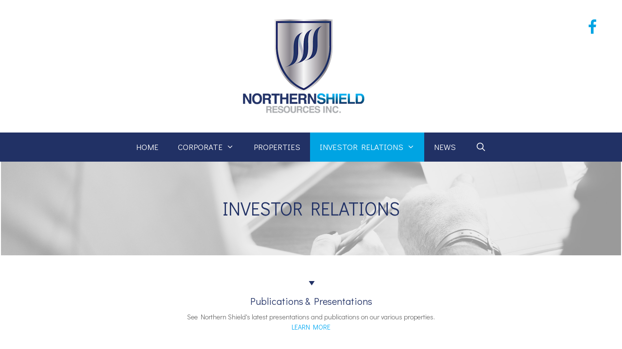

--- FILE ---
content_type: text/html; charset=UTF-8
request_url: https://northern-shield.com/investors/
body_size: 11148
content:
<!DOCTYPE html>
<html lang="en-CA">
<head>
	<meta charset="UTF-8">
	<title>Investor Relations &#8211; NorthernShield Resources INC.</title>
<meta name='robots' content='max-image-preview:large' />
	<style>img:is([sizes="auto" i], [sizes^="auto," i]) { contain-intrinsic-size: 3000px 1500px }</style>
	<meta name="viewport" content="width=device-width, initial-scale=1"><link href='https://fonts.gstatic.com' crossorigin rel='preconnect' />
<link href='https://fonts.googleapis.com' crossorigin rel='preconnect' />
<link rel="alternate" type="application/rss+xml" title="NorthernShield Resources INC. &raquo; Feed" href="https://northern-shield.com/feed/" />
<link rel="alternate" type="application/rss+xml" title="NorthernShield Resources INC. &raquo; Comments Feed" href="https://northern-shield.com/comments/feed/" />
<script>
window._wpemojiSettings = {"baseUrl":"https:\/\/s.w.org\/images\/core\/emoji\/16.0.1\/72x72\/","ext":".png","svgUrl":"https:\/\/s.w.org\/images\/core\/emoji\/16.0.1\/svg\/","svgExt":".svg","source":{"concatemoji":"https:\/\/northern-shield.com\/wp-includes\/js\/wp-emoji-release.min.js?ver=6.8.3"}};
/*! This file is auto-generated */
!function(s,n){var o,i,e;function c(e){try{var t={supportTests:e,timestamp:(new Date).valueOf()};sessionStorage.setItem(o,JSON.stringify(t))}catch(e){}}function p(e,t,n){e.clearRect(0,0,e.canvas.width,e.canvas.height),e.fillText(t,0,0);var t=new Uint32Array(e.getImageData(0,0,e.canvas.width,e.canvas.height).data),a=(e.clearRect(0,0,e.canvas.width,e.canvas.height),e.fillText(n,0,0),new Uint32Array(e.getImageData(0,0,e.canvas.width,e.canvas.height).data));return t.every(function(e,t){return e===a[t]})}function u(e,t){e.clearRect(0,0,e.canvas.width,e.canvas.height),e.fillText(t,0,0);for(var n=e.getImageData(16,16,1,1),a=0;a<n.data.length;a++)if(0!==n.data[a])return!1;return!0}function f(e,t,n,a){switch(t){case"flag":return n(e,"\ud83c\udff3\ufe0f\u200d\u26a7\ufe0f","\ud83c\udff3\ufe0f\u200b\u26a7\ufe0f")?!1:!n(e,"\ud83c\udde8\ud83c\uddf6","\ud83c\udde8\u200b\ud83c\uddf6")&&!n(e,"\ud83c\udff4\udb40\udc67\udb40\udc62\udb40\udc65\udb40\udc6e\udb40\udc67\udb40\udc7f","\ud83c\udff4\u200b\udb40\udc67\u200b\udb40\udc62\u200b\udb40\udc65\u200b\udb40\udc6e\u200b\udb40\udc67\u200b\udb40\udc7f");case"emoji":return!a(e,"\ud83e\udedf")}return!1}function g(e,t,n,a){var r="undefined"!=typeof WorkerGlobalScope&&self instanceof WorkerGlobalScope?new OffscreenCanvas(300,150):s.createElement("canvas"),o=r.getContext("2d",{willReadFrequently:!0}),i=(o.textBaseline="top",o.font="600 32px Arial",{});return e.forEach(function(e){i[e]=t(o,e,n,a)}),i}function t(e){var t=s.createElement("script");t.src=e,t.defer=!0,s.head.appendChild(t)}"undefined"!=typeof Promise&&(o="wpEmojiSettingsSupports",i=["flag","emoji"],n.supports={everything:!0,everythingExceptFlag:!0},e=new Promise(function(e){s.addEventListener("DOMContentLoaded",e,{once:!0})}),new Promise(function(t){var n=function(){try{var e=JSON.parse(sessionStorage.getItem(o));if("object"==typeof e&&"number"==typeof e.timestamp&&(new Date).valueOf()<e.timestamp+604800&&"object"==typeof e.supportTests)return e.supportTests}catch(e){}return null}();if(!n){if("undefined"!=typeof Worker&&"undefined"!=typeof OffscreenCanvas&&"undefined"!=typeof URL&&URL.createObjectURL&&"undefined"!=typeof Blob)try{var e="postMessage("+g.toString()+"("+[JSON.stringify(i),f.toString(),p.toString(),u.toString()].join(",")+"));",a=new Blob([e],{type:"text/javascript"}),r=new Worker(URL.createObjectURL(a),{name:"wpTestEmojiSupports"});return void(r.onmessage=function(e){c(n=e.data),r.terminate(),t(n)})}catch(e){}c(n=g(i,f,p,u))}t(n)}).then(function(e){for(var t in e)n.supports[t]=e[t],n.supports.everything=n.supports.everything&&n.supports[t],"flag"!==t&&(n.supports.everythingExceptFlag=n.supports.everythingExceptFlag&&n.supports[t]);n.supports.everythingExceptFlag=n.supports.everythingExceptFlag&&!n.supports.flag,n.DOMReady=!1,n.readyCallback=function(){n.DOMReady=!0}}).then(function(){return e}).then(function(){var e;n.supports.everything||(n.readyCallback(),(e=n.source||{}).concatemoji?t(e.concatemoji):e.wpemoji&&e.twemoji&&(t(e.twemoji),t(e.wpemoji)))}))}((window,document),window._wpemojiSettings);
</script>
<link rel='stylesheet' id='generate-fonts-css' href='//fonts.googleapis.com/css?family=Didact+Gothic:regular' media='all' />
<style id='wp-emoji-styles-inline-css'>

	img.wp-smiley, img.emoji {
		display: inline !important;
		border: none !important;
		box-shadow: none !important;
		height: 1em !important;
		width: 1em !important;
		margin: 0 0.07em !important;
		vertical-align: -0.1em !important;
		background: none !important;
		padding: 0 !important;
	}
</style>
<link rel='stylesheet' id='wp-block-library-css' href='https://northern-shield.com/wp-includes/css/dist/block-library/style.min.css?ver=6.8.3' media='all' />
<style id='classic-theme-styles-inline-css'>
/*! This file is auto-generated */
.wp-block-button__link{color:#fff;background-color:#32373c;border-radius:9999px;box-shadow:none;text-decoration:none;padding:calc(.667em + 2px) calc(1.333em + 2px);font-size:1.125em}.wp-block-file__button{background:#32373c;color:#fff;text-decoration:none}
</style>
<link rel='stylesheet' id='font-awesome-css' href='https://northern-shield.com/wp-content/plugins/contact-widgets/assets/css/font-awesome.min.css?ver=4.7.0' media='all' />
<style id='global-styles-inline-css'>
:root{--wp--preset--aspect-ratio--square: 1;--wp--preset--aspect-ratio--4-3: 4/3;--wp--preset--aspect-ratio--3-4: 3/4;--wp--preset--aspect-ratio--3-2: 3/2;--wp--preset--aspect-ratio--2-3: 2/3;--wp--preset--aspect-ratio--16-9: 16/9;--wp--preset--aspect-ratio--9-16: 9/16;--wp--preset--color--black: #000000;--wp--preset--color--cyan-bluish-gray: #abb8c3;--wp--preset--color--white: #ffffff;--wp--preset--color--pale-pink: #f78da7;--wp--preset--color--vivid-red: #cf2e2e;--wp--preset--color--luminous-vivid-orange: #ff6900;--wp--preset--color--luminous-vivid-amber: #fcb900;--wp--preset--color--light-green-cyan: #7bdcb5;--wp--preset--color--vivid-green-cyan: #00d084;--wp--preset--color--pale-cyan-blue: #8ed1fc;--wp--preset--color--vivid-cyan-blue: #0693e3;--wp--preset--color--vivid-purple: #9b51e0;--wp--preset--color--contrast: var(--contrast);--wp--preset--color--contrast-2: var(--contrast-2);--wp--preset--color--contrast-3: var(--contrast-3);--wp--preset--color--base: var(--base);--wp--preset--color--base-2: var(--base-2);--wp--preset--color--base-3: var(--base-3);--wp--preset--color--accent: var(--accent);--wp--preset--gradient--vivid-cyan-blue-to-vivid-purple: linear-gradient(135deg,rgba(6,147,227,1) 0%,rgb(155,81,224) 100%);--wp--preset--gradient--light-green-cyan-to-vivid-green-cyan: linear-gradient(135deg,rgb(122,220,180) 0%,rgb(0,208,130) 100%);--wp--preset--gradient--luminous-vivid-amber-to-luminous-vivid-orange: linear-gradient(135deg,rgba(252,185,0,1) 0%,rgba(255,105,0,1) 100%);--wp--preset--gradient--luminous-vivid-orange-to-vivid-red: linear-gradient(135deg,rgba(255,105,0,1) 0%,rgb(207,46,46) 100%);--wp--preset--gradient--very-light-gray-to-cyan-bluish-gray: linear-gradient(135deg,rgb(238,238,238) 0%,rgb(169,184,195) 100%);--wp--preset--gradient--cool-to-warm-spectrum: linear-gradient(135deg,rgb(74,234,220) 0%,rgb(151,120,209) 20%,rgb(207,42,186) 40%,rgb(238,44,130) 60%,rgb(251,105,98) 80%,rgb(254,248,76) 100%);--wp--preset--gradient--blush-light-purple: linear-gradient(135deg,rgb(255,206,236) 0%,rgb(152,150,240) 100%);--wp--preset--gradient--blush-bordeaux: linear-gradient(135deg,rgb(254,205,165) 0%,rgb(254,45,45) 50%,rgb(107,0,62) 100%);--wp--preset--gradient--luminous-dusk: linear-gradient(135deg,rgb(255,203,112) 0%,rgb(199,81,192) 50%,rgb(65,88,208) 100%);--wp--preset--gradient--pale-ocean: linear-gradient(135deg,rgb(255,245,203) 0%,rgb(182,227,212) 50%,rgb(51,167,181) 100%);--wp--preset--gradient--electric-grass: linear-gradient(135deg,rgb(202,248,128) 0%,rgb(113,206,126) 100%);--wp--preset--gradient--midnight: linear-gradient(135deg,rgb(2,3,129) 0%,rgb(40,116,252) 100%);--wp--preset--font-size--small: 13px;--wp--preset--font-size--medium: 20px;--wp--preset--font-size--large: 36px;--wp--preset--font-size--x-large: 42px;--wp--preset--spacing--20: 0.44rem;--wp--preset--spacing--30: 0.67rem;--wp--preset--spacing--40: 1rem;--wp--preset--spacing--50: 1.5rem;--wp--preset--spacing--60: 2.25rem;--wp--preset--spacing--70: 3.38rem;--wp--preset--spacing--80: 5.06rem;--wp--preset--shadow--natural: 6px 6px 9px rgba(0, 0, 0, 0.2);--wp--preset--shadow--deep: 12px 12px 50px rgba(0, 0, 0, 0.4);--wp--preset--shadow--sharp: 6px 6px 0px rgba(0, 0, 0, 0.2);--wp--preset--shadow--outlined: 6px 6px 0px -3px rgba(255, 255, 255, 1), 6px 6px rgba(0, 0, 0, 1);--wp--preset--shadow--crisp: 6px 6px 0px rgba(0, 0, 0, 1);}:where(.is-layout-flex){gap: 0.5em;}:where(.is-layout-grid){gap: 0.5em;}body .is-layout-flex{display: flex;}.is-layout-flex{flex-wrap: wrap;align-items: center;}.is-layout-flex > :is(*, div){margin: 0;}body .is-layout-grid{display: grid;}.is-layout-grid > :is(*, div){margin: 0;}:where(.wp-block-columns.is-layout-flex){gap: 2em;}:where(.wp-block-columns.is-layout-grid){gap: 2em;}:where(.wp-block-post-template.is-layout-flex){gap: 1.25em;}:where(.wp-block-post-template.is-layout-grid){gap: 1.25em;}.has-black-color{color: var(--wp--preset--color--black) !important;}.has-cyan-bluish-gray-color{color: var(--wp--preset--color--cyan-bluish-gray) !important;}.has-white-color{color: var(--wp--preset--color--white) !important;}.has-pale-pink-color{color: var(--wp--preset--color--pale-pink) !important;}.has-vivid-red-color{color: var(--wp--preset--color--vivid-red) !important;}.has-luminous-vivid-orange-color{color: var(--wp--preset--color--luminous-vivid-orange) !important;}.has-luminous-vivid-amber-color{color: var(--wp--preset--color--luminous-vivid-amber) !important;}.has-light-green-cyan-color{color: var(--wp--preset--color--light-green-cyan) !important;}.has-vivid-green-cyan-color{color: var(--wp--preset--color--vivid-green-cyan) !important;}.has-pale-cyan-blue-color{color: var(--wp--preset--color--pale-cyan-blue) !important;}.has-vivid-cyan-blue-color{color: var(--wp--preset--color--vivid-cyan-blue) !important;}.has-vivid-purple-color{color: var(--wp--preset--color--vivid-purple) !important;}.has-black-background-color{background-color: var(--wp--preset--color--black) !important;}.has-cyan-bluish-gray-background-color{background-color: var(--wp--preset--color--cyan-bluish-gray) !important;}.has-white-background-color{background-color: var(--wp--preset--color--white) !important;}.has-pale-pink-background-color{background-color: var(--wp--preset--color--pale-pink) !important;}.has-vivid-red-background-color{background-color: var(--wp--preset--color--vivid-red) !important;}.has-luminous-vivid-orange-background-color{background-color: var(--wp--preset--color--luminous-vivid-orange) !important;}.has-luminous-vivid-amber-background-color{background-color: var(--wp--preset--color--luminous-vivid-amber) !important;}.has-light-green-cyan-background-color{background-color: var(--wp--preset--color--light-green-cyan) !important;}.has-vivid-green-cyan-background-color{background-color: var(--wp--preset--color--vivid-green-cyan) !important;}.has-pale-cyan-blue-background-color{background-color: var(--wp--preset--color--pale-cyan-blue) !important;}.has-vivid-cyan-blue-background-color{background-color: var(--wp--preset--color--vivid-cyan-blue) !important;}.has-vivid-purple-background-color{background-color: var(--wp--preset--color--vivid-purple) !important;}.has-black-border-color{border-color: var(--wp--preset--color--black) !important;}.has-cyan-bluish-gray-border-color{border-color: var(--wp--preset--color--cyan-bluish-gray) !important;}.has-white-border-color{border-color: var(--wp--preset--color--white) !important;}.has-pale-pink-border-color{border-color: var(--wp--preset--color--pale-pink) !important;}.has-vivid-red-border-color{border-color: var(--wp--preset--color--vivid-red) !important;}.has-luminous-vivid-orange-border-color{border-color: var(--wp--preset--color--luminous-vivid-orange) !important;}.has-luminous-vivid-amber-border-color{border-color: var(--wp--preset--color--luminous-vivid-amber) !important;}.has-light-green-cyan-border-color{border-color: var(--wp--preset--color--light-green-cyan) !important;}.has-vivid-green-cyan-border-color{border-color: var(--wp--preset--color--vivid-green-cyan) !important;}.has-pale-cyan-blue-border-color{border-color: var(--wp--preset--color--pale-cyan-blue) !important;}.has-vivid-cyan-blue-border-color{border-color: var(--wp--preset--color--vivid-cyan-blue) !important;}.has-vivid-purple-border-color{border-color: var(--wp--preset--color--vivid-purple) !important;}.has-vivid-cyan-blue-to-vivid-purple-gradient-background{background: var(--wp--preset--gradient--vivid-cyan-blue-to-vivid-purple) !important;}.has-light-green-cyan-to-vivid-green-cyan-gradient-background{background: var(--wp--preset--gradient--light-green-cyan-to-vivid-green-cyan) !important;}.has-luminous-vivid-amber-to-luminous-vivid-orange-gradient-background{background: var(--wp--preset--gradient--luminous-vivid-amber-to-luminous-vivid-orange) !important;}.has-luminous-vivid-orange-to-vivid-red-gradient-background{background: var(--wp--preset--gradient--luminous-vivid-orange-to-vivid-red) !important;}.has-very-light-gray-to-cyan-bluish-gray-gradient-background{background: var(--wp--preset--gradient--very-light-gray-to-cyan-bluish-gray) !important;}.has-cool-to-warm-spectrum-gradient-background{background: var(--wp--preset--gradient--cool-to-warm-spectrum) !important;}.has-blush-light-purple-gradient-background{background: var(--wp--preset--gradient--blush-light-purple) !important;}.has-blush-bordeaux-gradient-background{background: var(--wp--preset--gradient--blush-bordeaux) !important;}.has-luminous-dusk-gradient-background{background: var(--wp--preset--gradient--luminous-dusk) !important;}.has-pale-ocean-gradient-background{background: var(--wp--preset--gradient--pale-ocean) !important;}.has-electric-grass-gradient-background{background: var(--wp--preset--gradient--electric-grass) !important;}.has-midnight-gradient-background{background: var(--wp--preset--gradient--midnight) !important;}.has-small-font-size{font-size: var(--wp--preset--font-size--small) !important;}.has-medium-font-size{font-size: var(--wp--preset--font-size--medium) !important;}.has-large-font-size{font-size: var(--wp--preset--font-size--large) !important;}.has-x-large-font-size{font-size: var(--wp--preset--font-size--x-large) !important;}
:where(.wp-block-post-template.is-layout-flex){gap: 1.25em;}:where(.wp-block-post-template.is-layout-grid){gap: 1.25em;}
:where(.wp-block-columns.is-layout-flex){gap: 2em;}:where(.wp-block-columns.is-layout-grid){gap: 2em;}
:root :where(.wp-block-pullquote){font-size: 1.5em;line-height: 1.6;}
</style>
<link rel='stylesheet' id='dashicons-css' href='https://northern-shield.com/wp-includes/css/dashicons.min.css?ver=6.8.3' media='all' />
<link rel='stylesheet' id='fl-builder-layout-337-css' href='https://northern-shield.com/wp-content/uploads/bb-plugin/cache/337-layout.css?ver=328f2904d217f8fadacd9fcdf33972a7' media='all' />
<link rel='stylesheet' id='contact-form-7-css' href='https://northern-shield.com/wp-content/plugins/contact-form-7/includes/css/styles.css?ver=6.1.4' media='all' />
<link rel='stylesheet' id='generate-page-header-css' href='https://northern-shield.com/wp-content/plugins/gp-premium/page-header/functions/css/page-header-min.css?ver=1.5.5' media='all' />
<link rel='stylesheet' id='collapscore-css-css' href='https://northern-shield.com/wp-content/plugins/jquery-collapse-o-matic/css/core_style.css?ver=1.0' media='all' />
<link rel='stylesheet' id='collapseomatic-css-css' href='https://northern-shield.com/wp-content/plugins/jquery-collapse-o-matic/css/light_style.css?ver=1.6' media='all' />
<link rel='stylesheet' id='generate-style-grid-css' href='https://northern-shield.com/wp-content/themes/generatepress/assets/css/unsemantic-grid.min.css?ver=3.6.1' media='all' />
<link rel='stylesheet' id='generate-style-css' href='https://northern-shield.com/wp-content/themes/generatepress/assets/css/style.min.css?ver=3.6.1' media='all' />
<style id='generate-style-inline-css'>
.single .entry-header{display:none;}.single .entry-content {margin-top:0;}.entry-header .entry-meta {display:none;}.post-navigation {display:none;}.single footer.entry-meta {display:none;}@media (max-width:768px){}
.entry-header {display:none} .page-content, .entry-content, .entry-summary {margin-top:0}
body{background-color:#ffffff;color:#707070;}a{color:#00a4e3;}a:hover, a:focus, a:active{color:#a7a9ac;}body .grid-container{max-width:1300px;}.wp-block-group__inner-container{max-width:1300px;margin-left:auto;margin-right:auto;}.navigation-search{position:absolute;left:-99999px;pointer-events:none;visibility:hidden;z-index:20;width:100%;top:0;transition:opacity 100ms ease-in-out;opacity:0;}.navigation-search.nav-search-active{left:0;right:0;pointer-events:auto;visibility:visible;opacity:1;}.navigation-search input[type="search"]{outline:0;border:0;vertical-align:bottom;line-height:1;opacity:0.9;width:100%;z-index:20;border-radius:0;-webkit-appearance:none;height:60px;}.navigation-search input::-ms-clear{display:none;width:0;height:0;}.navigation-search input::-ms-reveal{display:none;width:0;height:0;}.navigation-search input::-webkit-search-decoration, .navigation-search input::-webkit-search-cancel-button, .navigation-search input::-webkit-search-results-button, .navigation-search input::-webkit-search-results-decoration{display:none;}.main-navigation li.search-item{z-index:21;}li.search-item.active{transition:opacity 100ms ease-in-out;}.nav-left-sidebar .main-navigation li.search-item.active,.nav-right-sidebar .main-navigation li.search-item.active{width:auto;display:inline-block;float:right;}.gen-sidebar-nav .navigation-search{top:auto;bottom:0;}:root{--contrast:#222222;--contrast-2:#575760;--contrast-3:#b2b2be;--base:#f0f0f0;--base-2:#f7f8f9;--base-3:#ffffff;--accent:#1e73be;}:root .has-contrast-color{color:var(--contrast);}:root .has-contrast-background-color{background-color:var(--contrast);}:root .has-contrast-2-color{color:var(--contrast-2);}:root .has-contrast-2-background-color{background-color:var(--contrast-2);}:root .has-contrast-3-color{color:var(--contrast-3);}:root .has-contrast-3-background-color{background-color:var(--contrast-3);}:root .has-base-color{color:var(--base);}:root .has-base-background-color{background-color:var(--base);}:root .has-base-2-color{color:var(--base-2);}:root .has-base-2-background-color{background-color:var(--base-2);}:root .has-base-3-color{color:var(--base-3);}:root .has-base-3-background-color{background-color:var(--base-3);}:root .has-accent-color{color:var(--accent);}:root .has-accent-background-color{background-color:var(--accent);}body, button, input, select, textarea{font-family:"Didact Gothic", sans-serif;font-size:16px;}body{line-height:1.5;}.entry-content > [class*="wp-block-"]:not(:last-child):not(.wp-block-heading){margin-bottom:1.5em;}.main-title{font-size:45px;}.main-navigation a, .menu-toggle{font-family:"Didact Gothic", sans-serif;text-transform:uppercase;font-size:17px;}.main-navigation .main-nav ul ul li a{font-size:14px;}.widget-title{font-family:"Didact Gothic", sans-serif;font-size:18px;}.sidebar .widget, .footer-widgets .widget{font-size:14px;}button:not(.menu-toggle),html input[type="button"],input[type="reset"],input[type="submit"],.button,.wp-block-button .wp-block-button__link{font-family:"Didact Gothic", sans-serif;font-size:12px;}h1{font-family:"Didact Gothic", sans-serif;font-weight:300;font-size:38px;}h2{font-family:"Didact Gothic", sans-serif;font-weight:300;font-size:28px;}h3{font-family:"Didact Gothic", sans-serif;font-size:26px;}h4{font-family:"Didact Gothic", sans-serif;}h5{font-family:"Didact Gothic", sans-serif;font-size:inherit;}h6{font-family:"Didact Gothic", sans-serif;}.site-info{font-family:"Didact Gothic", sans-serif;}@media (max-width:768px){.main-title{font-size:30px;}h1{font-size:30px;}h2{font-size:25px;}}.top-bar{background-color:#636363;color:#ffffff;}.top-bar a{color:#ffffff;}.top-bar a:hover{color:#303030;}.site-header{background-color:#ffffff;color:#3a3a3a;}.site-header a{color:#00a4e3;}.site-header a:hover{color:#a7a9ac;}.main-title a,.main-title a:hover{color:#222222;}.site-description{color:#757575;}.main-navigation,.main-navigation ul ul{background-color:#213165;}.main-navigation .main-nav ul li a, .main-navigation .menu-toggle, .main-navigation .menu-bar-items{color:#ffffff;}.main-navigation .main-nav ul li:not([class*="current-menu-"]):hover > a, .main-navigation .main-nav ul li:not([class*="current-menu-"]):focus > a, .main-navigation .main-nav ul li.sfHover:not([class*="current-menu-"]) > a, .main-navigation .menu-bar-item:hover > a, .main-navigation .menu-bar-item.sfHover > a{color:#ffffff;background-color:#00a4e3;}button.menu-toggle:hover,button.menu-toggle:focus,.main-navigation .mobile-bar-items a,.main-navigation .mobile-bar-items a:hover,.main-navigation .mobile-bar-items a:focus{color:#ffffff;}.main-navigation .main-nav ul li[class*="current-menu-"] > a{color:#ffffff;background-color:#00a4e3;}.navigation-search input[type="search"],.navigation-search input[type="search"]:active, .navigation-search input[type="search"]:focus, .main-navigation .main-nav ul li.search-item.active > a, .main-navigation .menu-bar-items .search-item.active > a{color:#ffffff;background-color:#00a4e3;}.main-navigation ul ul{background-color:#213165;}.main-navigation .main-nav ul ul li a{color:#ffffff;}.main-navigation .main-nav ul ul li:not([class*="current-menu-"]):hover > a,.main-navigation .main-nav ul ul li:not([class*="current-menu-"]):focus > a, .main-navigation .main-nav ul ul li.sfHover:not([class*="current-menu-"]) > a{color:#ffffff;background-color:#00a4e3;}.main-navigation .main-nav ul ul li[class*="current-menu-"] > a{color:#ffffff;background-color:#00a4e3;}.separate-containers .inside-article, .separate-containers .comments-area, .separate-containers .page-header, .one-container .container, .separate-containers .paging-navigation, .inside-page-header{color:#64666b;background-color:#ffffff;}.inside-article a,.paging-navigation a,.comments-area a,.page-header a{color:#00a4e3;}.inside-article a:hover,.paging-navigation a:hover,.comments-area a:hover,.page-header a:hover{color:#a7a9ac;}.entry-meta{color:#595959;}.entry-meta a{color:#595959;}.entry-meta a:hover{color:#1e73be;}h1{color:#213165;}h2{color:#213165;}h3{color:#213165;}h4{color:#213165;}.sidebar .widget{background-color:#ffffff;}.sidebar .widget a{color:#00a4e3;}.sidebar .widget a:hover{color:#a7a9ac;}.sidebar .widget .widget-title{color:#000000;}.footer-widgets{color:#ffffff;background-color:#213165;}.footer-widgets a{color:#00a4e3;}.footer-widgets a:hover{color:#ffffff;}.footer-widgets .widget-title{color:#ffffff;}.site-info{color:#ffffff;background-color:#213165;}.site-info a{color:#00a4e3;}.site-info a:hover{color:#0a0909;}.footer-bar .widget_nav_menu .current-menu-item a{color:#0a0909;}input[type="text"],input[type="email"],input[type="url"],input[type="password"],input[type="search"],input[type="tel"],input[type="number"],textarea,select{color:#666666;background-color:#fafafa;border-color:#cccccc;}input[type="text"]:focus,input[type="email"]:focus,input[type="url"]:focus,input[type="password"]:focus,input[type="search"]:focus,input[type="tel"]:focus,input[type="number"]:focus,textarea:focus,select:focus{color:#666666;background-color:#ffffff;border-color:#bfbfbf;}button,html input[type="button"],input[type="reset"],input[type="submit"],a.button,a.wp-block-button__link:not(.has-background){color:#ffffff;background-color:#666666;}button:hover,html input[type="button"]:hover,input[type="reset"]:hover,input[type="submit"]:hover,a.button:hover,button:focus,html input[type="button"]:focus,input[type="reset"]:focus,input[type="submit"]:focus,a.button:focus,a.wp-block-button__link:not(.has-background):active,a.wp-block-button__link:not(.has-background):focus,a.wp-block-button__link:not(.has-background):hover{color:#ffffff;background-color:#3f3f3f;}a.generate-back-to-top{background-color:#ffffff;color:#ffffff;}a.generate-back-to-top:hover,a.generate-back-to-top:focus{background-color:rgba( 0,0,0,0.6 );color:#ffffff;}:root{--gp-search-modal-bg-color:var(--base-3);--gp-search-modal-text-color:var(--contrast);--gp-search-modal-overlay-bg-color:rgba(0,0,0,0.2);}@media (max-width:768px){.main-navigation .menu-bar-item:hover > a, .main-navigation .menu-bar-item.sfHover > a{background:none;color:#ffffff;}}.inside-top-bar{padding:10px;}.inside-header{padding:40px;}.separate-containers .inside-article, .separate-containers .comments-area, .separate-containers .page-header, .separate-containers .paging-navigation, .one-container .site-content, .inside-page-header{padding:0px;}.site-main .wp-block-group__inner-container{padding:0px;}.entry-content .alignwide, body:not(.no-sidebar) .entry-content .alignfull{margin-left:-0px;width:calc(100% + 0px);max-width:calc(100% + 0px);}.one-container.right-sidebar .site-main,.one-container.both-right .site-main{margin-right:0px;}.one-container.left-sidebar .site-main,.one-container.both-left .site-main{margin-left:0px;}.one-container.both-sidebars .site-main{margin:0px;}.separate-containers .widget, .separate-containers .site-main > *, .separate-containers .page-header, .widget-area .main-navigation{margin-bottom:0px;}.separate-containers .site-main{margin:0px;}.both-right.separate-containers .inside-left-sidebar{margin-right:0px;}.both-right.separate-containers .inside-right-sidebar{margin-left:0px;}.both-left.separate-containers .inside-left-sidebar{margin-right:0px;}.both-left.separate-containers .inside-right-sidebar{margin-left:0px;}.separate-containers .page-header-image, .separate-containers .page-header-contained, .separate-containers .page-header-image-single, .separate-containers .page-header-content-single{margin-top:0px;}.separate-containers .inside-right-sidebar, .separate-containers .inside-left-sidebar{margin-top:0px;margin-bottom:0px;}.rtl .menu-item-has-children .dropdown-menu-toggle{padding-left:20px;}.rtl .main-navigation .main-nav ul li.menu-item-has-children > a{padding-right:20px;}.widget-area .widget{padding:10px 20px 20px 20px;}.footer-widgets{padding:40px 100px 40px 100px;}.site-info{padding:20px;}@media (max-width:768px){.separate-containers .inside-article, .separate-containers .comments-area, .separate-containers .page-header, .separate-containers .paging-navigation, .one-container .site-content, .inside-page-header{padding:30px;}.site-main .wp-block-group__inner-container{padding:30px;}.site-info{padding-right:10px;padding-left:10px;}.entry-content .alignwide, body:not(.no-sidebar) .entry-content .alignfull{margin-left:-30px;width:calc(100% + 60px);max-width:calc(100% + 60px);}}.navigation-search, .navigation-search input{height:100%;}/* End cached CSS */@media (max-width:768px){.main-navigation .menu-toggle,.main-navigation .mobile-bar-items,.sidebar-nav-mobile:not(#sticky-placeholder){display:block;}.main-navigation ul,.gen-sidebar-nav{display:none;}[class*="nav-float-"] .site-header .inside-header > *{float:none;clear:both;}}
.main-navigation .slideout-toggle a:before,.slide-opened .slideout-overlay .slideout-exit:before{font-family:GeneratePress;}.slideout-navigation .dropdown-menu-toggle:before{content:"\f107" !important;}.slideout-navigation .sfHover > a .dropdown-menu-toggle:before{content:"\f106" !important;}.page .entry-content{margin-top:0px;}
.mobile-header-navigation .mobile-header-logo img {height:60px;}
</style>
<link rel='stylesheet' id='generate-mobile-style-css' href='https://northern-shield.com/wp-content/themes/generatepress/assets/css/mobile.min.css?ver=3.6.1' media='all' />
<link rel='stylesheet' id='generate-font-icons-css' href='https://northern-shield.com/wp-content/themes/generatepress/assets/css/components/font-icons.min.css?ver=3.6.1' media='all' />
<link rel='stylesheet' id='wpcw-css' href='https://northern-shield.com/wp-content/plugins/contact-widgets/assets/css/style.min.css?ver=1.0.1' media='all' />
<link rel='stylesheet' id='generate-blog-css' href='https://northern-shield.com/wp-content/plugins/gp-premium/blog/functions/css/style-min.css?ver=1.5.5' media='all' />
<link rel='stylesheet' id='generate-mobile-header-css' href='https://northern-shield.com/wp-content/plugins/gp-premium/menu-plus/functions/css/mobile-header.min.css?ver=1.5.5' media='all' />
<link rel='stylesheet' id='pp-animate-css' href='https://northern-shield.com/wp-content/plugins/bbpowerpack/assets/css/animate.min.css?ver=3.5.1' media='all' />
<script src="https://northern-shield.com/wp-includes/js/jquery/jquery.min.js?ver=3.7.1" id="jquery-core-js"></script>
<script src="https://northern-shield.com/wp-includes/js/jquery/jquery-migrate.min.js?ver=3.4.1" id="jquery-migrate-js"></script>
<link rel="https://api.w.org/" href="https://northern-shield.com/wp-json/" /><link rel="alternate" title="JSON" type="application/json" href="https://northern-shield.com/wp-json/wp/v2/pages/337" /><link rel="EditURI" type="application/rsd+xml" title="RSD" href="https://northern-shield.com/xmlrpc.php?rsd" />
<meta name="generator" content="WordPress 6.8.3" />
<link rel="canonical" href="https://northern-shield.com/investors/" />
<link rel='shortlink' href='https://northern-shield.com/?p=337' />
<link rel="alternate" title="oEmbed (JSON)" type="application/json+oembed" href="https://northern-shield.com/wp-json/oembed/1.0/embed?url=https%3A%2F%2Fnorthern-shield.com%2Finvestors%2F" />
<link rel="alternate" title="oEmbed (XML)" type="text/xml+oembed" href="https://northern-shield.com/wp-json/oembed/1.0/embed?url=https%3A%2F%2Fnorthern-shield.com%2Finvestors%2F&#038;format=xml" />
		<script>
			var bb_powerpack = {
				version: '2.40.10',
				getAjaxUrl: function() { return atob( 'aHR0cHM6Ly9ub3J0aGVybi1zaGllbGQuY29tL3dwLWFkbWluL2FkbWluLWFqYXgucGhw' ); },
				callback: function() {},
				mapMarkerData: {},
				post_id: '337',
				search_term: '',
				current_page: 'https://northern-shield.com/investors/',
				conditionals: {
					is_front_page: false,
					is_home: false,
					is_archive: false,
					current_post_type: '',
					is_tax: false,
										is_author: false,
					current_author: false,
					is_search: false,
									}
			};
		</script>
				<style id="wp-custom-css">
			@media (max-width: 768px) {
    .main-navigation {
        background-color: #848484;
    }
}		</style>
		</head>

<body class="wp-singular page-template-default page page-id-337 page-parent wp-custom-logo wp-embed-responsive wp-theme-generatepress fl-builder fl-builder-lite-2-9-4-2 fl-no-js post-image-aligned-center sticky-menu-fade mobile-header mobile-header-logo no-sidebar nav-below-header separate-containers fluid-header active-footer-widgets-4 nav-search-enabled nav-aligned-center header-aligned-center dropdown-hover" itemtype="https://schema.org/WebPage" itemscope>
	<a class="screen-reader-text skip-link" href="#content" title="Skip to content">Skip to content</a>		<header class="site-header" id="masthead" aria-label="Site"  itemtype="https://schema.org/WPHeader" itemscope>
			<div class="inside-header grid-container grid-parent">
							<div class="header-widget">
				<aside id="wpcw_social-2" class="widget inner-padding wpcw-widgets wpcw-widget-social"><ul><li class="no-label"><a href="https://www.facebook.com/Northern-Shield-Resources-Inc-164313303619773/" target="_blank" title="Visit NorthernShield Resources INC. on Facebook"><span class="fa fa-2x fa-facebook"></span></a></li></ul></aside>			</div>
			<div class="site-logo">
					<a href="https://northern-shield.com/" rel="home">
						<img  class="header-image is-logo-image" alt="NorthernShield Resources INC." src="https://northern-shield.com/wp-content/uploads/NorthernShield-Logo-2.png" />
					</a>
				</div>			</div>
		</header>
			<nav itemtype="http://schema.org/SiteNavigationElement" itemscope="itemscope" id="mobile-header" class="main-navigation mobile-header-navigation">
		<div class="inside-navigation grid-container grid-parent">
			<form method="get" class="search-form navigation-search" action="https://northern-shield.com/">
					<input type="search" class="search-field" value="" name="s" title="Search" />
				</form>		<div class="mobile-bar-items">
						<span class="search-item">
				<a aria-label="Open Search Bar" href="#">
									</a>
			</span>
		</div>
		<div class="site-logo mobile-header-logo">
			<a href="https://northern-shield.com/" title="NorthernShield Resources INC." rel="home">
				<img class="header-image" src="https://northern-shield.com/wp-content/uploads/NorthernShield-Logo-2.png" alt="NorthernShield Resources INC." />
			</a>
		</div>			<button class="menu-toggle" aria-controls="mobile-menu" aria-expanded="false">
								<span class="mobile-menu">Menu</span>
			</button>
			<div id="mobile-menu" class="main-nav"><ul id="menu-primary-menu" class=" menu sf-menu"><li id="menu-item-1894" class="menu-item menu-item-type-post_type menu-item-object-page menu-item-home menu-item-1894"><a href="https://northern-shield.com/">Home</a></li>
<li id="menu-item-428" class="menu-item menu-item-type-post_type menu-item-object-page menu-item-has-children menu-item-428"><a href="https://northern-shield.com/corporate1/">Corporate<span role="presentation" class="dropdown-menu-toggle"></span></a>
<ul class="sub-menu">
	<li id="menu-item-1604" class="menu-item menu-item-type-post_type menu-item-object-page menu-item-1604"><a href="https://northern-shield.com/corporate1/people/board-directors/">Board of Directors</a></li>
	<li id="menu-item-1605" class="menu-item menu-item-type-post_type menu-item-object-page menu-item-1605"><a href="https://northern-shield.com/corporate1/people/">Management &#038; Staff</a></li>
	<li id="menu-item-1607" class="menu-item menu-item-type-post_type menu-item-object-page menu-item-1607"><a href="https://northern-shield.com/corporate1/directory/">Directory</a></li>
</ul>
</li>
<li id="menu-item-1901" class="menu-item menu-item-type-post_type menu-item-object-page menu-item-1901"><a href="https://northern-shield.com/properties/">Properties</a></li>
<li id="menu-item-343" class="menu-item menu-item-type-post_type menu-item-object-page current-menu-item page_item page-item-337 current_page_item menu-item-has-children menu-item-343"><a href="https://northern-shield.com/investors/" aria-current="page">Investor Relations<span role="presentation" class="dropdown-menu-toggle"></span></a>
<ul class="sub-menu">
	<li id="menu-item-1499" class="menu-item menu-item-type-post_type menu-item-object-page menu-item-1499"><a href="https://northern-shield.com/investors/publications/">Publications &#038; Presentations</a></li>
	<li id="menu-item-1498" class="menu-item menu-item-type-post_type menu-item-object-page menu-item-1498"><a href="https://northern-shield.com/videos/">Videos</a></li>
</ul>
</li>
<li id="menu-item-706" class="menu-item menu-item-type-post_type menu-item-object-page menu-item-706"><a href="https://northern-shield.com/pressreleases/">News</a></li>
<li class="search-item menu-item-align-right"><a aria-label="Open Search Bar" href="#"></a></li></ul></div>		</div><!-- .inside-navigation -->
	</nav><!-- #site-navigation -->
			<nav class="main-navigation sub-menu-right" id="site-navigation" aria-label="Primary"  itemtype="https://schema.org/SiteNavigationElement" itemscope>
			<div class="inside-navigation grid-container grid-parent">
				<form method="get" class="search-form navigation-search" action="https://northern-shield.com/">
					<input type="search" class="search-field" value="" name="s" title="Search" />
				</form>		<div class="mobile-bar-items">
						<span class="search-item">
				<a aria-label="Open Search Bar" href="#">
									</a>
			</span>
		</div>
						<button class="menu-toggle" aria-controls="primary-menu" aria-expanded="false">
					<span class="mobile-menu">Menu</span>				</button>
				<div id="primary-menu" class="main-nav"><ul id="menu-primary-menu-1" class=" menu sf-menu"><li class="menu-item menu-item-type-post_type menu-item-object-page menu-item-home menu-item-1894"><a href="https://northern-shield.com/">Home</a></li>
<li class="menu-item menu-item-type-post_type menu-item-object-page menu-item-has-children menu-item-428"><a href="https://northern-shield.com/corporate1/">Corporate<span role="presentation" class="dropdown-menu-toggle"></span></a>
<ul class="sub-menu">
	<li class="menu-item menu-item-type-post_type menu-item-object-page menu-item-1604"><a href="https://northern-shield.com/corporate1/people/board-directors/">Board of Directors</a></li>
	<li class="menu-item menu-item-type-post_type menu-item-object-page menu-item-1605"><a href="https://northern-shield.com/corporate1/people/">Management &#038; Staff</a></li>
	<li class="menu-item menu-item-type-post_type menu-item-object-page menu-item-1607"><a href="https://northern-shield.com/corporate1/directory/">Directory</a></li>
</ul>
</li>
<li class="menu-item menu-item-type-post_type menu-item-object-page menu-item-1901"><a href="https://northern-shield.com/properties/">Properties</a></li>
<li class="menu-item menu-item-type-post_type menu-item-object-page current-menu-item page_item page-item-337 current_page_item menu-item-has-children menu-item-343"><a href="https://northern-shield.com/investors/" aria-current="page">Investor Relations<span role="presentation" class="dropdown-menu-toggle"></span></a>
<ul class="sub-menu">
	<li class="menu-item menu-item-type-post_type menu-item-object-page menu-item-1499"><a href="https://northern-shield.com/investors/publications/">Publications &#038; Presentations</a></li>
	<li class="menu-item menu-item-type-post_type menu-item-object-page menu-item-1498"><a href="https://northern-shield.com/videos/">Videos</a></li>
</ul>
</li>
<li class="menu-item menu-item-type-post_type menu-item-object-page menu-item-706"><a href="https://northern-shield.com/pressreleases/">News</a></li>
<li class="search-item menu-item-align-right"><a aria-label="Open Search Bar" href="#"></a></li></ul></div>			</div>
		</nav>
		
	<div class="site grid-container container hfeed grid-parent" id="page">
				<div class="site-content" id="content">
			
	<div class="content-area grid-parent mobile-grid-100 grid-100 tablet-grid-100" id="primary">
		<main class="site-main" id="main">
			
<article id="post-337" class="post-337 page type-page status-publish" itemtype="https://schema.org/CreativeWork" itemscope>
	<div class="inside-article">
		
		<div class="entry-content" itemprop="text">
			<div class="fl-builder-content fl-builder-content-337 fl-builder-content-primary" data-post-id="337"><div class="fl-row fl-row-fixed-width fl-row-bg-none fl-node-5adc0622526d6 fl-row-default-height fl-row-align-center" data-node="5adc0622526d6">
	<div class="fl-row-content-wrap">
						<div class="fl-row-content fl-row-fixed-width fl-node-content">
		
<div class="fl-col-group fl-node-5adc062275ce1" data-node="5adc062275ce1">
			<div class="fl-col fl-node-5adc062276117 fl-col-bg-photo fl-col-bg-overlay" data-node="5adc062276117">
	<div class="fl-col-content fl-node-content"><div class="fl-module fl-module-pp-heading fl-node-5adc06225194d" data-node="5adc06225194d">
	<div class="fl-module-content fl-node-content">
		<div class="pp-heading-content">
		<div class="pp-heading  pp-center">
		
		<h1 class="heading-title">

			
			<span class="title-text pp-primary-title">INVESTOR RELATIONS</span>

			
			
		</h1>

		
	</div>

	
	</div>
	</div>
</div>
</div>
</div>
	</div>
		</div>
	</div>
</div>
<div class="fl-row fl-row-fixed-width fl-row-bg-none fl-node-rgf4pty876o5 fl-row-default-height fl-row-align-center" data-node="rgf4pty876o5">
	<div class="fl-row-content-wrap">
						<div class="fl-row-content fl-row-fixed-width fl-node-content">
		
<div class="fl-col-group fl-node-t4c0wheza7xr" data-node="t4c0wheza7xr">
			<div class="fl-col fl-node-orhia08eb9jf fl-col-bg-color fl-col-has-cols" data-node="orhia08eb9jf">
	<div class="fl-col-content fl-node-content">
<div class="fl-col-group fl-node-f84mz0kbrpja fl-col-group-nested" data-node="f84mz0kbrpja">
			<div class="fl-col fl-node-8bq24k1l3wir fl-col-bg-color" data-node="8bq24k1l3wir">
	<div class="fl-col-content fl-node-content"><div class="fl-module fl-module-pp-infolist fl-node-nl2pxbtswq1j" data-node="nl2pxbtswq1j">
	<div class="fl-module-content fl-node-content">
		<div class="pp-infolist-wrap">
	<div class="pp-infolist layout-3">
		<ul class="pp-list-items">
					<li class="pp-list-item pp-list-item-0">
					<div class="pp-list-item-content">
<div class="pp-icon-wrapper animated pulse">
	<div class="pp-infolist-icon">
		<div class="pp-infolist-icon-inner">
							<span class="pp-icon dashicons dashicons-before dashicons-arrow-down" role="presentation"></span>
					</div>
	</div>
</div>
<div class="pp-heading-wrapper">
	<div class="pp-infolist-title">
				<h3 class="pp-infolist-title-text">Publications & Presentations</h3>
			</div>
	<div class="pp-infolist-description">
		<p style="text-align: center;">See Northern Shield's latest presentations and publications on our various properties.</p>					<a class="pp-more-link" href="https://northern-shield.com/investors/publications/" target="_self">LEARN MORE</a>
			</div>
</div>
</div>
<div class="pp-list-connector"></div>			</li>
				</ul>
	</div>
</div>
	</div>
</div>
</div>
</div>
	</div>
</div>
</div>
	</div>
		</div>
	</div>
</div>
<div class="fl-row fl-row-fixed-width fl-row-bg-none fl-node-5ad7af167d721 fl-row-default-height fl-row-align-center" data-node="5ad7af167d721">
	<div class="fl-row-content-wrap">
						<div class="fl-row-content fl-row-fixed-width fl-node-content">
		
<div class="fl-col-group fl-node-5ad7b4524719a" data-node="5ad7b4524719a">
			<div class="fl-col fl-node-5ad7b452474fc fl-col-bg-color" data-node="5ad7b452474fc">
	<div class="fl-col-content fl-node-content"><div class="fl-module fl-module-pp-heading fl-node-5ad7b45246f6d" data-node="5ad7b45246f6d">
	<div class="fl-module-content fl-node-content">
		<div class="pp-heading-content">
		<div class="pp-heading  pp-center">
		
		<h2 class="heading-title">

			
			<span class="title-text pp-primary-title"></span>

			
			
		</h2>

		
	</div>

	
	</div>
	</div>
</div>
<div class="fl-module fl-module-pp-heading fl-node-ayw14oc2b7nx" data-node="ayw14oc2b7nx">
	<div class="fl-module-content fl-node-content">
		<div class="pp-heading-content">
		<div class="pp-heading  pp-center pp-dual-heading">
		
		<h2 class="heading-title">

			
			<span class="title-text pp-primary-title"></span>

											<span class="title-text pp-secondary-title">CAPITAL STRUCTURE AS OF October 31, 2024</span>
			
			
		</h2>

		
	</div>

	
	</div>
	</div>
</div>
</div>
</div>
	</div>
		</div>
	</div>
</div>
<div id="features" class="fl-row fl-row-full-width fl-row-bg-color fl-node-5ad7b7f124d1a fl-row-default-height fl-row-align-center" data-node="5ad7b7f124d1a">
	<div class="fl-row-content-wrap">
						<div class="fl-row-content fl-row-fixed-width fl-node-content">
		
<div class="fl-col-group fl-node-5ad7b7f122d0a" data-node="5ad7b7f122d0a">
			<div class="fl-col fl-node-5ad7b7f123f21 fl-col-bg-color fl-col-small" data-node="5ad7b7f123f21">
	<div class="fl-col-content fl-node-content"><div class="fl-module fl-module-pp-heading fl-node-5ad7b7f124d5d" data-node="5ad7b7f124d5d">
	<div class="fl-module-content fl-node-content">
		<div class="pp-heading-content">
		<div class="pp-heading  pp-center">
		
		<div class="pp-heading-separator icon_only pp-center">
				<div class="pp-heading-separator-wrapper">
			<div class="pp-heading-separator-align">
				<div class="pp-heading-separator-icon">
							<i class="fa fa-spinner pp-separator-font-icon"></i>
						</div>
			</div>
		</div>
				</div>
		
		<h4 class="heading-title">

			
			<span class="title-text pp-primary-title">Total Shares Issued and Outstanding</span>

			
			
		</h4>

		
	</div>

			<div class="pp-sub-heading">
			<p>83.3M</p>		</div>
	
	</div>
	</div>
</div>
</div>
</div>
			<div class="fl-col fl-node-5ad7b7f124178 fl-col-bg-color fl-col-small" data-node="5ad7b7f124178">
	<div class="fl-col-content fl-node-content"><div class="fl-module fl-module-pp-heading fl-node-5ad7b7f124d9d" data-node="5ad7b7f124d9d">
	<div class="fl-module-content fl-node-content">
		<div class="pp-heading-content">
		<div class="pp-heading  pp-center">
		
		<div class="pp-heading-separator icon_only pp-center">
				<div class="pp-heading-separator-wrapper">
			<div class="pp-heading-separator-align">
				<div class="pp-heading-separator-icon">
							<i class="fa fa-spinner pp-separator-font-icon"></i>
						</div>
			</div>
		</div>
				</div>
		
		<h4 class="heading-title">

			
			<span class="title-text pp-primary-title">Fully Diluted</span>

			
			
		</h4>

		
	</div>

			<div class="pp-sub-heading">
			<p>107.4M</p>		</div>
	
	</div>
	</div>
</div>
</div>
</div>
	</div>
		</div>
	</div>
</div>
<div class="fl-row fl-row-full-width fl-row-bg-color fl-node-5ad7cbd878b0b fl-row-default-height fl-row-align-center" data-node="5ad7cbd878b0b">
	<div class="fl-row-content-wrap">
						<div class="fl-row-content fl-row-fixed-width fl-node-content">
		
<div class="fl-col-group fl-node-5ad7cbd87a4de" data-node="5ad7cbd87a4de">
			<div class="fl-col fl-node-5ad7cbd87a51f fl-col-bg-color" data-node="5ad7cbd87a51f">
	<div class="fl-col-content fl-node-content"><div class="fl-module fl-module-pp-heading fl-node-5ad7cbd87a55a" data-node="5ad7cbd87a55a">
	<div class="fl-module-content fl-node-content">
		<div class="pp-heading-content">
		<div class="pp-heading  pp-center">
		
		<h3 class="heading-title">

			
			<span class="title-text pp-primary-title"></span>

			
			
		</h3>

		
	</div>

	
	</div>
	</div>
</div>
</div>
</div>
	</div>

<div class="fl-col-group fl-node-5ad81b28bb4c9" data-node="5ad81b28bb4c9">
			<div class="fl-col fl-node-5ad81b28bbe33 fl-col-bg-color fl-col-small" data-node="5ad81b28bbe33">
	<div class="fl-col-content fl-node-content"></div>
</div>
			<div class="fl-col fl-node-5ad81b28bbe8f fl-col-bg-color fl-col-small" data-node="5ad81b28bbe8f">
	<div class="fl-col-content fl-node-content"></div>
</div>
	</div>
		</div>
	</div>
</div>
</div>		</div>

			</div>
</article>
		</main>
	</div>

	
	</div>
</div>


<div class="site-footer">
				<div id="footer-widgets" class="site footer-widgets">
				<div class="footer-widgets-container grid-container grid-parent">
					<div class="inside-footer-widgets">
							<div class="footer-widget-1 grid-parent grid-25 tablet-grid-50 mobile-grid-100">
		<aside id="text-4" class="widget inner-padding widget_text"><h2 class="widget-title">CONTACT US</h2>			<div class="textwidget"><div><a href="mailto:info@northern-shield.com">info@northern-shield.com</a></div>
<p>&nbsp;</p>
<div>PHONE 613.232.0459</div>
<div>FAX 613.232.0760</div>
<p>&nbsp;</p>
<div>Northern Shield Resources<br />
150 Elgin Street, 10th Floor<br />
Ottawa, Ontario K2P 1L4</div>
</div>
		</aside>	</div>
		<div class="footer-widget-2 grid-parent grid-25 tablet-grid-50 mobile-grid-100">
		<aside id="nav_menu-2" class="widget inner-padding widget_nav_menu"><h2 class="widget-title">COMPANY</h2><div class="menu-footer-company-container"><ul id="menu-footer-company" class="menu"><li id="menu-item-659" class="menu-item menu-item-type-post_type menu-item-object-page menu-item-659"><a href="https://northern-shield.com/corporate1/">Corporate</a></li>
<li id="menu-item-427" class="menu-item menu-item-type-post_type menu-item-object-page menu-item-427"><a href="https://northern-shield.com/corporate1/people/">Management &#038; Staff</a></li>
<li id="menu-item-426" class="menu-item menu-item-type-post_type menu-item-object-page menu-item-426"><a href="https://northern-shield.com/corporate1/directory/">Directory</a></li>
</ul></div></aside>	</div>
		<div class="footer-widget-3 grid-parent grid-25 tablet-grid-50 mobile-grid-100">
		<aside id="nav_menu-3" class="widget inner-padding widget_nav_menu"><h2 class="widget-title">PROPERTIES</h2><div class="menu-footer-properties-container"><ul id="menu-footer-properties" class="menu"><li id="menu-item-1904" class="menu-item menu-item-type-post_type menu-item-object-page menu-item-1904"><a href="https://northern-shield.com/properties/">Properties</a></li>
<li id="menu-item-665" class="menu-item menu-item-type-post_type menu-item-object-page menu-item-665"><a href="https://northern-shield.com/properties-previous/nlt/">Labrador Trough, Québec</a></li>
<li id="menu-item-666" class="menu-item menu-item-type-post_type menu-item-object-page menu-item-666"><a href="https://northern-shield.com/content/seabourne-resources-inc-0/">Seabourne Resources Inc.</a></li>
</ul></div></aside>	</div>
		<div class="footer-widget-4 grid-parent grid-25 tablet-grid-50 mobile-grid-100">
		<aside id="nav_menu-4" class="widget inner-padding widget_nav_menu"><h2 class="widget-title">INVESTOR RELATIONS</h2><div class="menu-footer-investor-relations-container"><ul id="menu-footer-investor-relations" class="menu"><li id="menu-item-658" class="menu-item menu-item-type-post_type menu-item-object-page current-menu-item page_item page-item-337 current_page_item menu-item-658"><a href="https://northern-shield.com/investors/" aria-current="page">Investor Relations</a></li>
<li id="menu-item-654" class="menu-item menu-item-type-post_type menu-item-object-page menu-item-654"><a href="https://northern-shield.com/investors/platinum/">All About Platinum</a></li>
<li id="menu-item-655" class="menu-item menu-item-type-post_type menu-item-object-page menu-item-655"><a href="https://northern-shield.com/investors/financialreporting/">Financial Reporting</a></li>
<li id="menu-item-656" class="menu-item menu-item-type-post_type menu-item-object-page menu-item-656"><a href="https://northern-shield.com/investors/publications/">Publications &#038; Presentations</a></li>
<li id="menu-item-657" class="menu-item menu-item-type-post_type menu-item-object-page menu-item-657"><a href="https://northern-shield.com/investors/quotes/">Stock Quotes &#038; Metal Prices</a></li>
</ul></div></aside>	</div>
						</div>
				</div>
			</div>
					<footer class="site-info" aria-label="Site"  itemtype="https://schema.org/WPFooter" itemscope>
			<div class="inside-site-info grid-container grid-parent">
								<div class="copyright-bar">
					Copyright 2002 - 2018 Northern Shield Resources Inc. All rights reserved.				</div>
			</div>
		</footer>
		</div>

<script type="speculationrules">
{"prefetch":[{"source":"document","where":{"and":[{"href_matches":"\/*"},{"not":{"href_matches":["\/wp-*.php","\/wp-admin\/*","\/wp-content\/uploads\/*","\/wp-content\/*","\/wp-content\/plugins\/*","\/wp-content\/themes\/generatepress\/*","\/*\\?(.+)"]}},{"not":{"selector_matches":"a[rel~=\"nofollow\"]"}},{"not":{"selector_matches":".no-prefetch, .no-prefetch a"}}]},"eagerness":"conservative"}]}
</script>
<script id="generate-a11y">
!function(){"use strict";if("querySelector"in document&&"addEventListener"in window){var e=document.body;e.addEventListener("pointerdown",(function(){e.classList.add("using-mouse")}),{passive:!0}),e.addEventListener("keydown",(function(){e.classList.remove("using-mouse")}),{passive:!0})}}();
</script>
<script src="https://northern-shield.com/wp-content/uploads/bb-plugin/cache/337-layout.js?ver=4e584c70bf4c7c1a9735895632fcb7cc" id="fl-builder-layout-337-js"></script>
<script src="https://northern-shield.com/wp-includes/js/dist/hooks.min.js?ver=4d63a3d491d11ffd8ac6" id="wp-hooks-js"></script>
<script src="https://northern-shield.com/wp-includes/js/dist/i18n.min.js?ver=5e580eb46a90c2b997e6" id="wp-i18n-js"></script>
<script id="wp-i18n-js-after">
wp.i18n.setLocaleData( { 'text direction\u0004ltr': [ 'ltr' ] } );
</script>
<script src="https://northern-shield.com/wp-content/plugins/contact-form-7/includes/swv/js/index.js?ver=6.1.4" id="swv-js"></script>
<script id="contact-form-7-js-before">
var wpcf7 = {
    "api": {
        "root": "https:\/\/northern-shield.com\/wp-json\/",
        "namespace": "contact-form-7\/v1"
    },
    "cached": 1
};
</script>
<script src="https://northern-shield.com/wp-content/plugins/contact-form-7/includes/js/index.js?ver=6.1.4" id="contact-form-7-js"></script>
<script id="collapseomatic-js-js-before">
const com_options = {"colomatduration":"fast","colomatslideEffect":"slideFade","colomatpauseInit":"","colomattouchstart":""}
</script>
<script src="https://northern-shield.com/wp-content/plugins/jquery-collapse-o-matic/js/collapse.js?ver=1.7.2" id="collapseomatic-js-js"></script>
<script id="generate-menu-js-before">
var generatepressMenu = {"toggleOpenedSubMenus":true,"openSubMenuLabel":"Open Sub-Menu","closeSubMenuLabel":"Close Sub-Menu"};
</script>
<script src="https://northern-shield.com/wp-content/themes/generatepress/assets/js/menu.min.js?ver=3.6.1" id="generate-menu-js"></script>
<script id="generate-navigation-search-js-before">
var generatepressNavSearch = {"open":"Open Search Bar","close":"Close Search Bar"};
</script>
<script src="https://northern-shield.com/wp-content/themes/generatepress/assets/js/navigation-search.min.js?ver=3.6.1" id="generate-navigation-search-js"></script>

</body>
</html>


--- FILE ---
content_type: text/css
request_url: https://northern-shield.com/wp-content/uploads/bb-plugin/cache/337-layout.css?ver=328f2904d217f8fadacd9fcdf33972a7
body_size: 5942
content:
.fl-builder-content *,.fl-builder-content *:before,.fl-builder-content *:after {-webkit-box-sizing: border-box;-moz-box-sizing: border-box;box-sizing: border-box;}.fl-row:before,.fl-row:after,.fl-row-content:before,.fl-row-content:after,.fl-col-group:before,.fl-col-group:after,.fl-col:before,.fl-col:after,.fl-module:not([data-accepts]):before,.fl-module:not([data-accepts]):after,.fl-module-content:before,.fl-module-content:after {display: table;content: " ";}.fl-row:after,.fl-row-content:after,.fl-col-group:after,.fl-col:after,.fl-module:not([data-accepts]):after,.fl-module-content:after {clear: both;}.fl-clear {clear: both;}.fl-row,.fl-row-content {margin-left: auto;margin-right: auto;min-width: 0;}.fl-row-content-wrap {position: relative;}.fl-builder-mobile .fl-row-bg-photo .fl-row-content-wrap {background-attachment: scroll;}.fl-row-bg-video,.fl-row-bg-video .fl-row-content,.fl-row-bg-embed,.fl-row-bg-embed .fl-row-content {position: relative;}.fl-row-bg-video .fl-bg-video,.fl-row-bg-embed .fl-bg-embed-code {bottom: 0;left: 0;overflow: hidden;position: absolute;right: 0;top: 0;}.fl-row-bg-video .fl-bg-video video,.fl-row-bg-embed .fl-bg-embed-code video {bottom: 0;left: 0px;max-width: none;position: absolute;right: 0;top: 0px;}.fl-row-bg-video .fl-bg-video video {min-width: 100%;min-height: 100%;width: auto;height: auto;}.fl-row-bg-video .fl-bg-video iframe,.fl-row-bg-embed .fl-bg-embed-code iframe {pointer-events: none;width: 100vw;height: 56.25vw; max-width: none;min-height: 100vh;min-width: 177.77vh; position: absolute;top: 50%;left: 50%;-ms-transform: translate(-50%, -50%); -webkit-transform: translate(-50%, -50%); transform: translate(-50%, -50%);}.fl-bg-video-fallback {background-position: 50% 50%;background-repeat: no-repeat;background-size: cover;bottom: 0px;left: 0px;position: absolute;right: 0px;top: 0px;}.fl-row-bg-slideshow,.fl-row-bg-slideshow .fl-row-content {position: relative;}.fl-row .fl-bg-slideshow {bottom: 0;left: 0;overflow: hidden;position: absolute;right: 0;top: 0;z-index: 0;}.fl-builder-edit .fl-row .fl-bg-slideshow * {bottom: 0;height: auto !important;left: 0;position: absolute !important;right: 0;top: 0;}.fl-row-bg-overlay .fl-row-content-wrap:after {border-radius: inherit;content: '';display: block;position: absolute;top: 0;right: 0;bottom: 0;left: 0;z-index: 0;}.fl-row-bg-overlay .fl-row-content {position: relative;z-index: 1;}.fl-row-default-height .fl-row-content-wrap,.fl-row-custom-height .fl-row-content-wrap {display: -webkit-box;display: -webkit-flex;display: -ms-flexbox;display: flex;min-height: 100vh;}.fl-row-overlap-top .fl-row-content-wrap {display: -webkit-inline-box;display: -webkit-inline-flex;display: -moz-inline-box;display: -ms-inline-flexbox;display: inline-flex;width: 100%;}.fl-row-default-height .fl-row-content-wrap,.fl-row-custom-height .fl-row-content-wrap {min-height: 0;}.fl-row-default-height .fl-row-content,.fl-row-full-height .fl-row-content,.fl-row-custom-height .fl-row-content {-webkit-box-flex: 1 1 auto; -moz-box-flex: 1 1 auto;-webkit-flex: 1 1 auto;-ms-flex: 1 1 auto;flex: 1 1 auto;}.fl-row-default-height .fl-row-full-width.fl-row-content,.fl-row-full-height .fl-row-full-width.fl-row-content,.fl-row-custom-height .fl-row-full-width.fl-row-content {max-width: 100%;width: 100%;}.fl-row-default-height.fl-row-align-center .fl-row-content-wrap,.fl-row-full-height.fl-row-align-center .fl-row-content-wrap,.fl-row-custom-height.fl-row-align-center .fl-row-content-wrap {-webkit-align-items: center;-webkit-box-align: center;-webkit-box-pack: center;-webkit-justify-content: center;-ms-flex-align: center;-ms-flex-pack: center;justify-content: center;align-items: center;}.fl-row-default-height.fl-row-align-bottom .fl-row-content-wrap,.fl-row-full-height.fl-row-align-bottom .fl-row-content-wrap,.fl-row-custom-height.fl-row-align-bottom .fl-row-content-wrap {-webkit-align-items: flex-end;-webkit-justify-content: flex-end;-webkit-box-align: end;-webkit-box-pack: end;-ms-flex-align: end;-ms-flex-pack: end;justify-content: flex-end;align-items: flex-end;}.fl-col-group-equal-height {display: flex;flex-wrap: wrap;width: 100%;}.fl-col-group-equal-height.fl-col-group-has-child-loading {flex-wrap: nowrap;}.fl-col-group-equal-height .fl-col,.fl-col-group-equal-height .fl-col-content {display: flex;flex: 1 1 auto;}.fl-col-group-equal-height .fl-col-content {flex-direction: column;flex-shrink: 1;min-width: 1px;max-width: 100%;width: 100%;}.fl-col-group-equal-height:before,.fl-col-group-equal-height .fl-col:before,.fl-col-group-equal-height .fl-col-content:before,.fl-col-group-equal-height:after,.fl-col-group-equal-height .fl-col:after,.fl-col-group-equal-height .fl-col-content:after{content: none;}.fl-col-group-nested.fl-col-group-equal-height.fl-col-group-align-top .fl-col-content,.fl-col-group-equal-height.fl-col-group-align-top .fl-col-content {justify-content: flex-start;}.fl-col-group-nested.fl-col-group-equal-height.fl-col-group-align-center .fl-col-content,.fl-col-group-equal-height.fl-col-group-align-center .fl-col-content {justify-content: center;}.fl-col-group-nested.fl-col-group-equal-height.fl-col-group-align-bottom .fl-col-content,.fl-col-group-equal-height.fl-col-group-align-bottom .fl-col-content {justify-content: flex-end;}.fl-col-group-equal-height.fl-col-group-align-center .fl-col-group {width: 100%;}.fl-col {float: left;min-height: 1px;}.fl-col-bg-overlay .fl-col-content {position: relative;}.fl-col-bg-overlay .fl-col-content:after {border-radius: inherit;content: '';display: block;position: absolute;top: 0;right: 0;bottom: 0;left: 0;z-index: 0;}.fl-col-bg-overlay .fl-module {position: relative;z-index: 2;}.single:not(.woocommerce).single-fl-builder-template .fl-content {width: 100%;}.fl-builder-layer {position: absolute;top:0;left:0;right: 0;bottom: 0;z-index: 0;pointer-events: none;overflow: hidden;}.fl-builder-shape-layer {z-index: 0;}.fl-builder-shape-layer.fl-builder-bottom-edge-layer {z-index: 1;}.fl-row-bg-overlay .fl-builder-shape-layer {z-index: 1;}.fl-row-bg-overlay .fl-builder-shape-layer.fl-builder-bottom-edge-layer {z-index: 2;}.fl-row-has-layers .fl-row-content {z-index: 1;}.fl-row-bg-overlay .fl-row-content {z-index: 2;}.fl-builder-layer > * {display: block;position: absolute;top:0;left:0;width: 100%;}.fl-builder-layer + .fl-row-content {position: relative;}.fl-builder-layer .fl-shape {fill: #aaa;stroke: none;stroke-width: 0;width:100%;}@supports (-webkit-touch-callout: inherit) {.fl-row.fl-row-bg-parallax .fl-row-content-wrap,.fl-row.fl-row-bg-fixed .fl-row-content-wrap {background-position: center !important;background-attachment: scroll !important;}}@supports (-webkit-touch-callout: none) {.fl-row.fl-row-bg-fixed .fl-row-content-wrap {background-position: center !important;background-attachment: scroll !important;}}.fl-clearfix:before,.fl-clearfix:after {display: table;content: " ";}.fl-clearfix:after {clear: both;}.sr-only {position: absolute;width: 1px;height: 1px;padding: 0;overflow: hidden;clip: rect(0,0,0,0);white-space: nowrap;border: 0;}.fl-builder-content a.fl-button,.fl-builder-content a.fl-button:visited {border-radius: 4px;-moz-border-radius: 4px;-webkit-border-radius: 4px;display: inline-block;font-size: 16px;font-weight: normal;line-height: 18px;padding: 12px 24px;text-decoration: none;text-shadow: none;}.fl-builder-content .fl-button:hover {text-decoration: none;}.fl-builder-content .fl-button:active {position: relative;top: 1px;}.fl-builder-content .fl-button-width-full .fl-button {display: block;text-align: center;}.fl-builder-content .fl-button-width-custom .fl-button {display: inline-block;text-align: center;max-width: 100%;}.fl-builder-content .fl-button-left {text-align: left;}.fl-builder-content .fl-button-center {text-align: center;}.fl-builder-content .fl-button-right {text-align: right;}.fl-builder-content .fl-button i {font-size: 1.3em;height: auto;margin-right:8px;vertical-align: middle;width: auto;}.fl-builder-content .fl-button i.fl-button-icon-after {margin-left: 8px;margin-right: 0;}.fl-builder-content .fl-button-has-icon .fl-button-text {vertical-align: middle;}.fl-icon-wrap {display: inline-block;}.fl-icon {display: table-cell;vertical-align: middle;}.fl-icon a {text-decoration: none;}.fl-icon i {float: right;height: auto;width: auto;}.fl-icon i:before {border: none !important;height: auto;width: auto;}.fl-icon-text {display: table-cell;text-align: left;padding-left: 15px;vertical-align: middle;}.fl-icon-text-empty {display: none;}.fl-icon-text *:last-child {margin: 0 !important;padding: 0 !important;}.fl-icon-text a {text-decoration: none;}.fl-icon-text span {display: block;}.fl-icon-text span.mce-edit-focus {min-width: 1px;}.fl-module img {max-width: 100%;}.fl-photo {line-height: 0;position: relative;}.fl-photo-align-left {text-align: left;}.fl-photo-align-center {text-align: center;}.fl-photo-align-right {text-align: right;}.fl-photo-content {display: inline-block;line-height: 0;position: relative;max-width: 100%;}.fl-photo-img-svg {width: 100%;}.fl-photo-content img {display: inline;height: auto;max-width: 100%;}.fl-photo-crop-circle img {-webkit-border-radius: 100%;-moz-border-radius: 100%;border-radius: 100%;}.fl-photo-caption {font-size: 13px;line-height: 18px;overflow: hidden;text-overflow: ellipsis;}.fl-photo-caption-below {padding-bottom: 20px;padding-top: 10px;}.fl-photo-caption-hover {background: rgba(0,0,0,0.7);bottom: 0;color: #fff;left: 0;opacity: 0;filter: alpha(opacity = 0);padding: 10px 15px;position: absolute;right: 0;-webkit-transition:opacity 0.3s ease-in;-moz-transition:opacity 0.3s ease-in;transition:opacity 0.3s ease-in;}.fl-photo-content:hover .fl-photo-caption-hover {opacity: 100;filter: alpha(opacity = 100);}.fl-builder-pagination,.fl-builder-pagination-load-more {padding: 40px 0;}.fl-builder-pagination ul.page-numbers {list-style: none;margin: 0;padding: 0;text-align: center;}.fl-builder-pagination li {display: inline-block;list-style: none;margin: 0;padding: 0;}.fl-builder-pagination li a.page-numbers,.fl-builder-pagination li span.page-numbers {border: 1px solid #e6e6e6;display: inline-block;padding: 5px 10px;margin: 0 0 5px;}.fl-builder-pagination li a.page-numbers:hover,.fl-builder-pagination li span.current {background: #f5f5f5;text-decoration: none;}.fl-slideshow,.fl-slideshow * {-webkit-box-sizing: content-box;-moz-box-sizing: content-box;box-sizing: content-box;}.fl-slideshow .fl-slideshow-image img {max-width: none !important;}.fl-slideshow-social {line-height: 0 !important;}.fl-slideshow-social * {margin: 0 !important;}.fl-builder-content .bx-wrapper .bx-viewport {background: transparent;border: none;box-shadow: none;-moz-box-shadow: none;-webkit-box-shadow: none;left: 0;}.mfp-wrap button.mfp-arrow,.mfp-wrap button.mfp-arrow:active,.mfp-wrap button.mfp-arrow:hover,.mfp-wrap button.mfp-arrow:focus {background: transparent !important;border: none !important;outline: none;position: absolute;top: 50%;box-shadow: none !important;-moz-box-shadow: none !important;-webkit-box-shadow: none !important;}.mfp-wrap .mfp-close,.mfp-wrap .mfp-close:active,.mfp-wrap .mfp-close:hover,.mfp-wrap .mfp-close:focus {background: transparent !important;border: none !important;outline: none;position: absolute;top: 0;box-shadow: none !important;-moz-box-shadow: none !important;-webkit-box-shadow: none !important;}.admin-bar .mfp-wrap .mfp-close,.admin-bar .mfp-wrap .mfp-close:active,.admin-bar .mfp-wrap .mfp-close:hover,.admin-bar .mfp-wrap .mfp-close:focus {top: 32px!important;}img.mfp-img {padding: 0;}.mfp-counter {display: none;}.mfp-wrap .mfp-preloader.fa {font-size: 30px;}.fl-form-field {margin-bottom: 15px;}.fl-form-field input.fl-form-error {border-color: #DD6420;}.fl-form-error-message {clear: both;color: #DD6420;display: none;padding-top: 8px;font-size: 12px;font-weight: lighter;}.fl-form-button-disabled {opacity: 0.5;}.fl-animation {opacity: 0;}body.fl-no-js .fl-animation {opacity: 1;}.fl-builder-preview .fl-animation,.fl-builder-edit .fl-animation,.fl-animated {opacity: 1;}.fl-animated {animation-fill-mode: both;-webkit-animation-fill-mode: both;}.fl-button.fl-button-icon-animation i {width: 0 !important;opacity: 0;-ms-filter: "alpha(opacity=0)";transition: all 0.2s ease-out;-webkit-transition: all 0.2s ease-out;}.fl-button.fl-button-icon-animation:hover i {opacity: 1! important;-ms-filter: "alpha(opacity=100)";}.fl-button.fl-button-icon-animation i.fl-button-icon-after {margin-left: 0px !important;}.fl-button.fl-button-icon-animation:hover i.fl-button-icon-after {margin-left: 10px !important;}.fl-button.fl-button-icon-animation i.fl-button-icon-before {margin-right: 0 !important;}.fl-button.fl-button-icon-animation:hover i.fl-button-icon-before {margin-right: 20px !important;margin-left: -10px;}.fl-builder-content a.fl-button,.fl-builder-content a.fl-button:visited {background: #fafafa;border: 1px solid #ccc;color: #333;}.fl-builder-content a.fl-button *,.fl-builder-content a.fl-button:visited * {color: #333;}@media (max-width: 1200px) {}@media (max-width: 992px) { .fl-col-group.fl-col-group-medium-reversed {display: -webkit-flex;display: flex;-webkit-flex-wrap: wrap-reverse;flex-wrap: wrap-reverse;flex-direction: row-reverse;} }@media (max-width: 768px) { .fl-row-content-wrap {background-attachment: scroll !important;}.fl-row-bg-parallax .fl-row-content-wrap {background-attachment: scroll !important;background-position: center center !important;}.fl-col-group.fl-col-group-equal-height {display: block;}.fl-col-group.fl-col-group-equal-height.fl-col-group-custom-width {display: -webkit-box;display: -webkit-flex;display: flex;}.fl-col-group.fl-col-group-responsive-reversed {display: -webkit-flex;display: flex;-webkit-flex-wrap: wrap-reverse;flex-wrap: wrap-reverse;flex-direction: row-reverse;}.fl-col-group.fl-col-group-responsive-reversed .fl-col:not(.fl-col-small-custom-width) {flex-basis: 100%;width: 100% !important;}.fl-col-group.fl-col-group-medium-reversed:not(.fl-col-group-responsive-reversed) {display: unset;display: unset;-webkit-flex-wrap: unset;flex-wrap: unset;flex-direction: unset;}.fl-col {clear: both;float: none;margin-left: auto;margin-right: auto;width: auto !important;}.fl-col-small:not(.fl-col-small-full-width) {max-width: 400px;}.fl-block-col-resize {display:none;}.fl-row[data-node] .fl-row-content-wrap {margin: 0;padding-left: 0;padding-right: 0;}.fl-row[data-node] .fl-bg-video,.fl-row[data-node] .fl-bg-slideshow {left: 0;right: 0;}.fl-col[data-node] .fl-col-content {margin: 0;padding-left: 0;padding-right: 0;} }@media (min-width: 1201px) {html .fl-visible-large:not(.fl-visible-desktop),html .fl-visible-medium:not(.fl-visible-desktop),html .fl-visible-mobile:not(.fl-visible-desktop) {display: none;}}@media (min-width: 993px) and (max-width: 1200px) {html .fl-visible-desktop:not(.fl-visible-large),html .fl-visible-medium:not(.fl-visible-large),html .fl-visible-mobile:not(.fl-visible-large) {display: none;}}@media (min-width: 769px) and (max-width: 992px) {html .fl-visible-desktop:not(.fl-visible-medium),html .fl-visible-large:not(.fl-visible-medium),html .fl-visible-mobile:not(.fl-visible-medium) {display: none;}}@media (max-width: 768px) {html .fl-visible-desktop:not(.fl-visible-mobile),html .fl-visible-large:not(.fl-visible-mobile),html .fl-visible-medium:not(.fl-visible-mobile) {display: none;}}.fl-col-content {display: flex;flex-direction: column;margin-top: 0px;margin-right: 0px;margin-bottom: 0px;margin-left: 0px;padding-top: 0px;padding-right: 0px;padding-bottom: 0px;padding-left: 0px;}.fl-row-fixed-width {max-width: 1000px;}.fl-row-content-wrap {margin-top: 0px;margin-right: 0px;margin-bottom: 0px;margin-left: 0px;padding-top: 0px;padding-right: 0px;padding-bottom: 0px;padding-left: 0px;}.fl-module-content, .fl-module:where(.fl-module:not(:has(> .fl-module-content))) {margin-top: 0px;margin-right: 0px;margin-bottom: 0px;margin-left: 0px;}.page .fl-post-header, .single-fl-builder-template .fl-post-header { display:none; }.fl-node-5adc0622526d6.fl-row-fixed-width, .fl-node-5adc0622526d6 .fl-row-fixed-width {max-width: 1276px;}.fl-node-rgf4pty876o5.fl-row-fixed-width, .fl-node-rgf4pty876o5 .fl-row-fixed-width {max-width: 618px;} .fl-node-rgf4pty876o5 > .fl-row-content-wrap {margin-top:40px;}.fl-node-5ad7af167d721.fl-row-fixed-width, .fl-node-5ad7af167d721 .fl-row-fixed-width {max-width: 800px;}.fl-node-5ad7b7f124d1a > .fl-row-content-wrap {background-color: #ffffff;border-top-width: 1px;border-right-width: 0px;border-bottom-width: 1px;border-left-width: 0px;}.fl-node-5ad7cbd878b0b > .fl-row-content-wrap {border-color: #213165;border-top-width: 2px;}.fl-node-5adc062276117 {width: 100%;}.fl-node-5adc062276117 > .fl-col-content:after {background-color: rgba(255,255,255,0.6);}.fl-node-5adc062276117 > .fl-col-content {background-image: url(https://northern-shield.com/wp-content/uploads/Investor-Relations.jpg);background-repeat: no-repeat;background-position: center center;background-attachment: scroll;background-size: cover;border-top-left-radius: 0px;border-top-right-radius: 0px;border-bottom-left-radius: 0px;border-bottom-right-radius: 0px;box-shadow: 0px 0px 0px 0px rgba(0, 0, 0, 0.5);}.fl-node-orhia08eb9jf {width: 100%;}.fl-node-5ad81b28bbe33 {width: 50%;}.fl-node-5ad7cbd87a51f {width: 100%;}.fl-node-5ad7cbd87a51f > .fl-col-content {border-top-left-radius: 0px;border-top-right-radius: 0px;border-bottom-left-radius: 0px;border-bottom-right-radius: 0px;box-shadow: 0px 0px 0px 0px rgba(0, 0, 0, 0.5);}.fl-node-8bq24k1l3wir {width: 100%;}.fl-node-5ad7b7f123f21 {width: 50%;}.fl-node-5ad7b7f123f21 > .fl-col-content {border-style: solid;border-width: 0;background-clip: border-box;border-color: #e5e5e5;border-top-width: 0px;border-right-width: 1px;border-bottom-width: 0px;border-left-width: 0px;border-top-left-radius: 0px;border-top-right-radius: 0px;border-bottom-left-radius: 0px;border-bottom-right-radius: 0px;box-shadow: 0px 0px 0px 0px rgba(0, 0, 0, 0.5);}.fl-node-5ad7b452474fc {width: 100%;}.fl-builder-content .fl-node-5ad7b452474fc > .fl-col-content {min-height: 120px;}.fl-node-5ad81b28bbe8f {width: 50%;}.fl-node-5ad7b7f124178 {width: 50%;}.bb-heading-input.input-small {width: 46px !important;}.pp-heading-content {overflow: hidden;}.pp-heading-content .pp-heading-link {text-decoration: none;}.pp-heading-content span.heading-title {display: block;}.pp-heading-content .pp-heading.pp-separator-inline .heading-title {display: inline-block;}.pp-heading-content .pp-heading.pp-separator-inline .heading-title span {position: relative;display: inline-block;}.pp-heading-content .pp-heading.pp-separator-inline .heading-title span:before,.pp-heading-content .pp-heading.pp-separator-inline .heading-title span:after {content: "";display: block;position: absolute;top: 50%;border-width: 0;}.pp-heading-content .pp-heading.pp-separator-inline .heading-title span:before {right: 100%;}.pp-heading-content .pp-heading.pp-separator-inline .heading-title span:after {left: 100%;}.pp-heading-content .pp-heading.pp-separator-inline.pp-left .heading-title span {padding-left: 0 !important;}.pp-heading-content .pp-heading.pp-separator-inline.pp-right .heading-title span {padding-right: 0 !important;}.pp-heading-content .pp-heading.pp-separator-inline.pp-left .heading-title span:before {display: none;}.pp-heading-content .pp-heading.pp-separator-inline.pp-right .heading-title span:after {display: none;}.pp-heading-content .pp-heading.pp-separator--inline {display: flex;align-items: center;}.pp-heading-content .pp-heading.pp-separator--inline > .pp-heading-separator {flex: 1;}.pp-heading-content .pp-heading.pp-separator--inline > .pp-heading-separator span {display: block;}.pp-heading-content .pp-heading.pp-separator--inline.pp-left > .pp-heading-separator:first-of-type,.pp-heading-content .pp-heading.pp-separator--inline.pp-right > .pp-heading-separator:last-of-type {display: none;}.rtl .pp-heading-content .pp-heading.pp-separator--inline.pp-right > .pp-heading-separator:last-of-type {display: block;}.rtl .pp-heading-content .pp-heading.pp-separator--inline.pp-right > .pp-heading-separator:first-of-type {display: none;}.pp-heading-content .pp-heading.pp-separator--inline > .pp-heading-separator:first-of-type span {margin: 0 0 0 auto;}.pp-heading-content .pp-heading.pp-separator--inline > .pp-heading-separator:last-of-type span {margin: 0 auto 0 0;}.pp-heading-content .pp-heading-separator {margin: 0 auto;padding: 0;position: relative;overflow: hidden;}.pp-heading-content .pp-heading-separator.line_with_icon:before {right: 50%;left: auto;}.pp-heading-content .pp-heading-separator.line_with_icon.pp-left:before {display: none;}.pp-heading-content .pp-heading-separator.line_with_icon.pp-right:after {display: none;}.pp-heading-content .pp-heading-separator.line_with_icon:after {left: 50%;right: auto;}.pp-heading-content .pp-heading-separator.line_with_icon.pp-left:after {left: 1%;}.pp-heading-content .pp-heading-separator.line_with_icon.pp-right:before {right: 1%;}.pp-heading-content .pp-heading-separator.line_with_icon:before,.pp-heading-content .pp-heading-separator.line_with_icon:after {content: "";position: absolute;bottom: 50%;border-width: 0;top: 50%;}.pp-heading-content .pp-heading-separator .heading-icon-image {vertical-align: middle;box-shadow: none !important;max-width: 100%;}.pp-heading-content .pp-heading-separator .pp-separator-line {max-width: 100%;display: block;}.pp-heading-content .pp-heading-separator .pp-heading-separator-icon {display: inline-block;text-align: center;}.pp-heading-content .pp-heading-separator.icon_only span {display: inline-block;}@media only screen and (max-width: 768px) {.pp-heading-content .pp-heading.pp-separator-inline.pp-tablet-left .heading-title span {padding-left: 0 !important;}.pp-heading-content .pp-heading.pp-separator-inline.pp-tablet-right .heading-title span {padding-right: 0 !important;}.pp-heading-content .pp-heading.pp-separator-inline.pp-tablet-left .heading-title span:before {display: none;}.pp-heading-content .pp-heading.pp-separator-inline.pp-tablet-right .heading-title span:after {display: none;}.pp-heading-content .pp-heading-separator.line_with_icon.pp-tablet-left:before {display: none;}.pp-heading-content .pp-heading-separator.line_with_icon.pp-tablet-right:after {display: none;}.pp-heading-content .pp-heading-separator.line_with_icon.pp-tablet-left:after {left: 2%;}.pp-heading-content .pp-heading-separator.line_with_icon.pp-tablet-right:before {right: 2%;}}@media only screen and (max-width: 480px) {.pp-heading-content .pp-heading.pp-separator-inline.pp-mobile-left .heading-title span {padding-left: 0 !important;}.pp-heading-content .pp-heading.pp-separator-inline.pp-mobile-right .heading-title span {padding-right: 0 !important;}.pp-heading-content .pp-heading.pp-separator-inline.pp-mobile-left .heading-title span:before {display: none;}.pp-heading-content .pp-heading.pp-separator-inline.pp-mobile-right .heading-title span:after {display: none;}.pp-heading-content .pp-heading-separator.line_with_icon.pp-mobile-left:before {display: none;}.pp-heading-content .pp-heading-separator.line_with_icon.pp-mobile-left:before {display: none;}.pp-heading-content .pp-heading-separator.line_with_icon.pp-mobile-right:after {display: none;}.pp-heading-content .pp-heading-separator.line_with_icon.pp-mobile-left:after {left: 2%;}.pp-heading-content .pp-heading-separator.line_with_icon.pp-mobile-right:before {right: 2%;}}@media (max-width: 768px) {}div.fl-node-5adc06225194d .pp-heading-content .pp-heading-prefix {}div.fl-node-5adc06225194d .pp-heading-content {text-align: center;}div.fl-node-5adc06225194d .pp-heading-content .pp-heading {}div.fl-node-5adc06225194d .pp-heading-content .pp-heading .heading-title span.title-text {display: inline;}div.fl-node-5adc06225194d .pp-heading-content .pp-heading .heading-title span.pp-primary-title {display: inline;}div.fl-node-5adc06225194d .pp-heading-content .pp-heading .heading-title:hover span.pp-primary-title {}div.fl-node-5adc06225194d .pp-heading-content .pp-heading .heading-title span.pp-secondary-title {display: inline;margin-left: 0px;}div.fl-node-5adc06225194d .pp-heading-content .pp-heading .heading-title:hover span.pp-secondary-title {}div.fl-node-5adc06225194d .pp-heading-content .pp-heading.pp-separator--inline,div.fl-node-5adc06225194d .pp-heading-content .pp-heading:not(.pp-separator--inline) .heading-title {margin-top: 10px;margin-bottom: 10px;}div.fl-node-5adc06225194d .pp-heading-content .pp-heading .heading-title.text-inline-block span.pp-primary-title,div.fl-node-5adc06225194d .pp-heading-content .pp-heading .heading-title.text-inline-block span.pp-secondary-title {display: inline-block;}div.fl-node-5adc06225194d .pp-heading-content .pp-heading .pp-heading-link {}div.fl-node-5adc06225194d .pp-heading-content .pp-heading.pp-separator-inline .heading-title span:before {width: 100px;border-style: solid;border-color: #000000;border-bottom-width: 1px;}div.fl-node-5adc06225194d .pp-heading-content .pp-heading.pp-separator-inline .heading-title span:after {width: 100px;border-style: solid;border-color: #000000;border-bottom-width: 1px;}div.fl-node-5adc06225194d .pp-heading-content .pp-heading.pp-separator--inline .pp-heading-separator span {width: 100px;border-bottom-style: solid;border-bottom-color: #000000;border-bottom-width: 1px;}div.fl-node-5adc06225194d .pp-heading-content .pp-sub-heading {margin-top: 0px;margin-bottom: 0px;}div.fl-node-5adc06225194d .pp-heading-content .pp-sub-heading,div.fl-node-5adc06225194d .pp-heading-content .pp-sub-heading p {color: #000000;}div.fl-node-5adc06225194d .pp-heading-content .pp-sub-heading p:last-of-type {margin-bottom: 0;}div.fl-node-5adc06225194d .pp-heading-content .pp-heading-separator .pp-heading-separator-align {text-align: center;}div.fl-node-5adc06225194d .pp-heading-content .pp-heading-separator.line_with_icon {}div.fl-node-5adc06225194d .pp-heading-content .pp-heading-separator.line_with_icon:before {margin-right: 20px;}div.fl-node-5adc06225194d .pp-heading-content .pp-heading-separator.line_with_icon:after {margin-left: 20px;}div.fl-node-5adc06225194d .pp-heading-content .pp-heading-separator.line_with_icon.pp-left:after {left: 1%;}div.fl-node-5adc06225194d .pp-heading-content .pp-heading-separator.line_with_icon.pp-right:before {right: 1%;}div.fl-node-5adc06225194d .pp-heading-content .pp-heading-separator.line_with_icon:before,div.fl-node-5adc06225194d .pp-heading-content .pp-heading-separator.line_with_icon:after {width: 100px;border-style: solid;border-color: #000000;border-bottom-width: 1px;}div.fl-node-5adc06225194d .pp-heading-content .pp-heading-separator .heading-icon-image {}div.fl-node-5adc06225194d .pp-heading-content .pp-heading-separator .pp-separator-line {border-bottom-style: solid;border-bottom-width: 1px;border-bottom-color: #000000;width: 100px;margin: 0 auto;}div.fl-node-5adc06225194d .pp-heading-content .pp-heading-separator:not(.inline) {color: #000000;}div.fl-node-5adc06225194d .pp-heading-content .pp-heading-separator .pp-heading-separator-icon {display: inline-block;text-align: center;border-radius: 100px;border-width: 0px;border-style: none;}div.fl-node-5adc06225194d .pp-heading-content .pp-heading-separator .pp-heading-separator-icon i,div.fl-node-5adc06225194d .pp-heading-content .pp-heading-separator .pp-heading-separator-icon i:before {font-size: 16px;}div.fl-node-5adc06225194d .pp-heading-content .pp-heading-separator.icon_only span {border-radius: 100px;border-width: 0px;border-style: none;}div.fl-node-5adc06225194d .pp-heading-content .pp-heading-separator.icon_only img,div.fl-node-5adc06225194d .pp-heading-content .pp-heading-separator.line_with_icon img {border-radius: 100px;}@media only screen and (max-width: 992px) {div.fl-node-5adc06225194d .pp-heading-content .pp-heading-separator .pp-heading-separator-align,div.fl-node-5adc06225194d .pp-heading-content {text-align: center;}div.fl-node-5adc06225194d .pp-heading-content .pp-heading-separator .pp-separator-line {margin: 0 auto;float: none;}div.fl-node-5adc06225194d .pp-heading-content .pp-heading-prefix {}}@media only screen and (max-width: 768px) {div.fl-node-5adc06225194d .pp-heading-content .pp-heading-separator .pp-heading-separator-align,div.fl-node-5adc06225194d .pp-heading-content {text-align: center;}div.fl-node-5adc06225194d .pp-heading-content .pp-heading-separator .pp-separator-line {margin: 0 auto;float: none;}div.fl-node-5adc06225194d .pp-heading-content .pp-heading-prefix {}}div.fl-node-5adc06225194d .pp-heading-content .pp-heading .heading-title span.pp-primary-title {border-top-width: 0px;border-right-width: 0px;border-bottom-width: 0px;border-left-width: 0px;padding-top: 0px;padding-right: 0px;padding-bottom: 0px;padding-left: 0px;}div.fl-node-5adc06225194d .pp-heading-content .pp-heading .heading-title span.pp-secondary-title {border-top-width: 0px;border-right-width: 0px;border-bottom-width: 0px;border-left-width: 0px;padding-top: 0px;padding-right: 0px;padding-bottom: 0px;padding-left: 0px;line-height: 1.4;}div.fl-node-5adc06225194d .pp-heading-content .pp-heading .heading-title {line-height: 1.4;}div.fl-node-5adc06225194d div.pp-heading-content .pp-heading.pp-separator-inline .heading-title span, div.fl-node-5adc06225194d div.pp-heading-content .pp-heading.pp-separator--inline > .pp-heading-separator:last-of-type {padding-left: 20px;}div.fl-node-5adc06225194d div.pp-heading-content .pp-heading.pp-separator-inline .heading-title span, div.fl-node-5adc06225194d div.pp-heading-content .pp-heading.pp-separator--inline > .pp-heading-separator:first-of-type {padding-right: 20px;}div.fl-node-5adc06225194d .pp-heading-content .pp-sub-heading, div.fl-node-5adc06225194d .pp-heading-content .pp-sub-heading p {line-height: 1.6;}div.fl-node-5adc06225194d .pp-heading-content .pp-heading-separator:not(.inline) {margin-top: 10px;margin-bottom: 10px;}div.fl-node-5adc06225194d .pp-heading-content .pp-heading-separator .pp-heading-separator-icon {padding-top: 0px;padding-right: 0px;padding-bottom: 0px;padding-left: 0px;}div.fl-node-5adc06225194d .pp-heading-content .pp-heading-separator.icon_only span {padding-top: 0px;padding-right: 0px;padding-bottom: 0px;padding-left: 0px;} .fl-node-5adc06225194d > .fl-module-content {margin-top:60px;margin-bottom:60px;}@media (max-width: 768px) { .fl-node-5adc06225194d > .fl-module-content { margin-top:0px;margin-bottom:0px; } }div.fl-node-5ad7cbd87a55a .pp-heading-content .pp-heading-prefix {}div.fl-node-5ad7cbd87a55a .pp-heading-content {text-align: center;}div.fl-node-5ad7cbd87a55a .pp-heading-content .pp-heading {display: none;}div.fl-node-5ad7cbd87a55a .pp-heading-content .pp-heading .heading-title span.title-text {display: inline;}div.fl-node-5ad7cbd87a55a .pp-heading-content .pp-heading .heading-title span.pp-primary-title {color: #64666b;display: inline;}div.fl-node-5ad7cbd87a55a .pp-heading-content .pp-heading .heading-title:hover span.pp-primary-title {}div.fl-node-5ad7cbd87a55a .pp-heading-content .pp-heading .heading-title span.pp-secondary-title {display: inline;margin-left: 0px;}div.fl-node-5ad7cbd87a55a .pp-heading-content .pp-heading .heading-title:hover span.pp-secondary-title {}div.fl-node-5ad7cbd87a55a .pp-heading-content .pp-heading.pp-separator--inline,div.fl-node-5ad7cbd87a55a .pp-heading-content .pp-heading:not(.pp-separator--inline) .heading-title {margin-top: 10px;margin-bottom: 10px;}div.fl-node-5ad7cbd87a55a .pp-heading-content .pp-heading .heading-title.text-inline-block span.pp-primary-title,div.fl-node-5ad7cbd87a55a .pp-heading-content .pp-heading .heading-title.text-inline-block span.pp-secondary-title {display: inline-block;}div.fl-node-5ad7cbd87a55a .pp-heading-content .pp-heading .pp-heading-link {}div.fl-node-5ad7cbd87a55a .pp-heading-content .pp-heading.pp-separator-inline .heading-title span:before {width: 75px;border-style: solid;border-color: #213165;border-bottom-width: 1px;}div.fl-node-5ad7cbd87a55a .pp-heading-content .pp-heading.pp-separator-inline .heading-title span:after {width: 75px;border-style: solid;border-color: #213165;border-bottom-width: 1px;}div.fl-node-5ad7cbd87a55a .pp-heading-content .pp-heading.pp-separator--inline .pp-heading-separator span {width: 75px;border-bottom-style: solid;border-bottom-color: #213165;border-bottom-width: 1px;}div.fl-node-5ad7cbd87a55a .pp-heading-content .pp-sub-heading {margin-top: 0px;margin-bottom: 0px;}div.fl-node-5ad7cbd87a55a .pp-heading-content .pp-sub-heading,div.fl-node-5ad7cbd87a55a .pp-heading-content .pp-sub-heading p {color: #000000;}div.fl-node-5ad7cbd87a55a .pp-heading-content .pp-sub-heading p:last-of-type {margin-bottom: 0;}div.fl-node-5ad7cbd87a55a .pp-heading-content .pp-heading-separator .pp-heading-separator-align {text-align: center;}div.fl-node-5ad7cbd87a55a .pp-heading-content .pp-heading-separator.line_with_icon {}div.fl-node-5ad7cbd87a55a .pp-heading-content .pp-heading-separator.line_with_icon:before {margin-right: 20px;}div.fl-node-5ad7cbd87a55a .pp-heading-content .pp-heading-separator.line_with_icon:after {margin-left: 20px;}div.fl-node-5ad7cbd87a55a .pp-heading-content .pp-heading-separator.line_with_icon.pp-left:after {left: 1%;}div.fl-node-5ad7cbd87a55a .pp-heading-content .pp-heading-separator.line_with_icon.pp-right:before {right: 1%;}div.fl-node-5ad7cbd87a55a .pp-heading-content .pp-heading-separator.line_with_icon:before,div.fl-node-5ad7cbd87a55a .pp-heading-content .pp-heading-separator.line_with_icon:after {width: 75px;border-style: solid;border-color: #213165;border-bottom-width: 1px;}div.fl-node-5ad7cbd87a55a .pp-heading-content .pp-heading-separator .heading-icon-image {}div.fl-node-5ad7cbd87a55a .pp-heading-content .pp-heading-separator .pp-separator-line {border-bottom-style: solid;border-bottom-width: 1px;border-bottom-color: #213165;width: 75px;margin: 0 auto;}div.fl-node-5ad7cbd87a55a .pp-heading-content .pp-heading-separator:not(.inline) {color: #000000;}div.fl-node-5ad7cbd87a55a .pp-heading-content .pp-heading-separator .pp-heading-separator-icon {display: inline-block;text-align: center;border-radius: 100px;border-width: 0px;border-style: none;}div.fl-node-5ad7cbd87a55a .pp-heading-content .pp-heading-separator .pp-heading-separator-icon i,div.fl-node-5ad7cbd87a55a .pp-heading-content .pp-heading-separator .pp-heading-separator-icon i:before {font-size: 16px;}div.fl-node-5ad7cbd87a55a .pp-heading-content .pp-heading-separator.icon_only span {border-radius: 100px;border-width: 0px;border-style: none;}div.fl-node-5ad7cbd87a55a .pp-heading-content .pp-heading-separator.icon_only img,div.fl-node-5ad7cbd87a55a .pp-heading-content .pp-heading-separator.line_with_icon img {border-radius: 100px;}@media only screen and (max-width: 992px) {div.fl-node-5ad7cbd87a55a .pp-heading-content .pp-heading-separator .pp-heading-separator-align,div.fl-node-5ad7cbd87a55a .pp-heading-content {text-align: center;}div.fl-node-5ad7cbd87a55a .pp-heading-content .pp-heading-separator .pp-separator-line {margin: 0 auto;float: none;}div.fl-node-5ad7cbd87a55a .pp-heading-content .pp-heading-prefix {}}@media only screen and (max-width: 768px) {div.fl-node-5ad7cbd87a55a .pp-heading-content .pp-heading-separator .pp-heading-separator-align,div.fl-node-5ad7cbd87a55a .pp-heading-content {text-align: center;}div.fl-node-5ad7cbd87a55a .pp-heading-content .pp-heading-separator .pp-separator-line {margin: 0 auto;float: none;}div.fl-node-5ad7cbd87a55a .pp-heading-content .pp-heading-prefix {}}div.fl-node-5ad7cbd87a55a .pp-heading-content .pp-heading .heading-title span.pp-primary-title {border-top-width: 0px;border-right-width: 0px;border-bottom-width: 0px;border-left-width: 0px;padding-top: 0px;padding-right: 0px;padding-bottom: 0px;padding-left: 0px;}div.fl-node-5ad7cbd87a55a .pp-heading-content .pp-heading .heading-title span.pp-secondary-title {border-top-width: 0px;border-right-width: 0px;border-bottom-width: 0px;border-left-width: 0px;padding-top: 0px;padding-right: 0px;padding-bottom: 0px;padding-left: 0px;line-height: 1.4;}div.fl-node-5ad7cbd87a55a .pp-heading-content .pp-heading .heading-title {line-height: 1.4;}div.fl-node-5ad7cbd87a55a div.pp-heading-content .pp-heading.pp-separator-inline .heading-title span, div.fl-node-5ad7cbd87a55a div.pp-heading-content .pp-heading.pp-separator--inline > .pp-heading-separator:last-of-type {padding-left: 20px;}div.fl-node-5ad7cbd87a55a div.pp-heading-content .pp-heading.pp-separator-inline .heading-title span, div.fl-node-5ad7cbd87a55a div.pp-heading-content .pp-heading.pp-separator--inline > .pp-heading-separator:first-of-type {padding-right: 20px;}div.fl-node-5ad7cbd87a55a .pp-heading-content .pp-sub-heading, div.fl-node-5ad7cbd87a55a .pp-heading-content .pp-sub-heading p {line-height: 1.6;}div.fl-node-5ad7cbd87a55a .pp-heading-content .pp-heading-separator:not(.inline) {margin-top: 10px;margin-bottom: 10px;}div.fl-node-5ad7cbd87a55a .pp-heading-content .pp-heading-separator .pp-heading-separator-icon {padding-top: 0px;padding-right: 0px;padding-bottom: 0px;padding-left: 0px;}div.fl-node-5ad7cbd87a55a .pp-heading-content .pp-heading-separator.icon_only span {padding-top: 0px;padding-right: 0px;padding-bottom: 0px;padding-left: 0px;} .fl-node-5ad7cbd87a55a > .fl-module-content {margin-top:20px;}@media (max-width: 768px) { .fl-node-5ad7cbd87a55a > .fl-module-content { margin-top:0px; } }div.fl-node-5ad7b7f124d9d .pp-heading-content .pp-heading-prefix {}div.fl-node-5ad7b7f124d9d .pp-heading-content {text-align: center;}div.fl-node-5ad7b7f124d9d .pp-heading-content .pp-heading {}div.fl-node-5ad7b7f124d9d .pp-heading-content .pp-heading .heading-title span.title-text {display: inline;}div.fl-node-5ad7b7f124d9d .pp-heading-content .pp-heading .heading-title span.pp-primary-title {color: #222222;display: inline;}div.fl-node-5ad7b7f124d9d .pp-heading-content .pp-heading .heading-title:hover span.pp-primary-title {}div.fl-node-5ad7b7f124d9d .pp-heading-content .pp-heading .heading-title span.pp-secondary-title {display: inline;margin-left: 0px;}div.fl-node-5ad7b7f124d9d .pp-heading-content .pp-heading .heading-title:hover span.pp-secondary-title {}div.fl-node-5ad7b7f124d9d .pp-heading-content .pp-heading.pp-separator--inline,div.fl-node-5ad7b7f124d9d .pp-heading-content .pp-heading:not(.pp-separator--inline) .heading-title {margin-top: 10px;margin-bottom: 10px;}div.fl-node-5ad7b7f124d9d .pp-heading-content .pp-heading .heading-title.text-inline-block span.pp-primary-title,div.fl-node-5ad7b7f124d9d .pp-heading-content .pp-heading .heading-title.text-inline-block span.pp-secondary-title {display: inline-block;}div.fl-node-5ad7b7f124d9d .pp-heading-content .pp-heading .pp-heading-link {}div.fl-node-5ad7b7f124d9d .pp-heading-content .pp-heading.pp-separator-inline .heading-title span:before {width: 50px;border-style: solid;border-color: #03a9f4;border-bottom-width: 1px;}div.fl-node-5ad7b7f124d9d .pp-heading-content .pp-heading.pp-separator-inline .heading-title span:after {width: 50px;border-style: solid;border-color: #03a9f4;border-bottom-width: 1px;}div.fl-node-5ad7b7f124d9d .pp-heading-content .pp-heading.pp-separator--inline .pp-heading-separator span {width: 50px;border-bottom-style: solid;border-bottom-color: #03a9f4;border-bottom-width: 1px;}div.fl-node-5ad7b7f124d9d .pp-heading-content .pp-sub-heading {margin-top: 0px;margin-bottom: 0px;}div.fl-node-5ad7b7f124d9d .pp-heading-content .pp-sub-heading,div.fl-node-5ad7b7f124d9d .pp-heading-content .pp-sub-heading p {color: #6d6d6d;}div.fl-node-5ad7b7f124d9d .pp-heading-content .pp-sub-heading p:last-of-type {margin-bottom: 0;}div.fl-node-5ad7b7f124d9d .pp-heading-content .pp-heading-separator .pp-heading-separator-align {text-align: center;}div.fl-node-5ad7b7f124d9d .pp-heading-content .pp-heading-separator.line_with_icon {}div.fl-node-5ad7b7f124d9d .pp-heading-content .pp-heading-separator.line_with_icon:before {margin-right: 20px;}div.fl-node-5ad7b7f124d9d .pp-heading-content .pp-heading-separator.line_with_icon:after {margin-left: 20px;}div.fl-node-5ad7b7f124d9d .pp-heading-content .pp-heading-separator.line_with_icon.pp-left:after {left: 1%;}div.fl-node-5ad7b7f124d9d .pp-heading-content .pp-heading-separator.line_with_icon.pp-right:before {right: 1%;}div.fl-node-5ad7b7f124d9d .pp-heading-content .pp-heading-separator.line_with_icon:before,div.fl-node-5ad7b7f124d9d .pp-heading-content .pp-heading-separator.line_with_icon:after {width: 50px;border-style: solid;border-color: #03a9f4;border-bottom-width: 1px;}div.fl-node-5ad7b7f124d9d .pp-heading-content .pp-heading-separator .heading-icon-image {}div.fl-node-5ad7b7f124d9d .pp-heading-content .pp-heading-separator .pp-separator-line {border-bottom-style: solid;border-bottom-width: 1px;border-bottom-color: #03a9f4;width: 50px;margin: 0 auto;}div.fl-node-5ad7b7f124d9d .pp-heading-content .pp-heading-separator:not(.inline) {color: #213165;}div.fl-node-5ad7b7f124d9d .pp-heading-content .pp-heading-separator .pp-heading-separator-icon {display: inline-block;text-align: center;border-radius: 100px;border-width: 0px;border-style: none;}div.fl-node-5ad7b7f124d9d .pp-heading-content .pp-heading-separator .pp-heading-separator-icon i,div.fl-node-5ad7b7f124d9d .pp-heading-content .pp-heading-separator .pp-heading-separator-icon i:before {font-size: 20px;}div.fl-node-5ad7b7f124d9d .pp-heading-content .pp-heading-separator.icon_only span {border-radius: 100px;border-width: 0px;border-style: none;}div.fl-node-5ad7b7f124d9d .pp-heading-content .pp-heading-separator.icon_only img,div.fl-node-5ad7b7f124d9d .pp-heading-content .pp-heading-separator.line_with_icon img {border-radius: 100px;}@media only screen and (max-width: 992px) {div.fl-node-5ad7b7f124d9d .pp-heading-content .pp-heading-separator .pp-heading-separator-align,div.fl-node-5ad7b7f124d9d .pp-heading-content {text-align: center;}div.fl-node-5ad7b7f124d9d .pp-heading-content .pp-heading-separator .pp-separator-line {margin: 0 auto;float: none;}div.fl-node-5ad7b7f124d9d .pp-heading-content .pp-heading-prefix {}}@media only screen and (max-width: 768px) {div.fl-node-5ad7b7f124d9d .pp-heading-content .pp-heading-separator .pp-heading-separator-align,div.fl-node-5ad7b7f124d9d .pp-heading-content {text-align: center;}div.fl-node-5ad7b7f124d9d .pp-heading-content .pp-heading-separator .pp-separator-line {margin: 0 auto;float: none;}div.fl-node-5ad7b7f124d9d .pp-heading-content .pp-heading-prefix {}}div.fl-node-5ad7b7f124d9d .pp-heading-content .pp-heading .heading-title span.pp-primary-title {border-top-width: 0px;border-right-width: 0px;border-bottom-width: 0px;border-left-width: 0px;padding-top: 0px;padding-right: 0px;padding-bottom: 0px;padding-left: 0px;}div.fl-node-5ad7b7f124d9d .pp-heading-content .pp-heading .heading-title span.pp-secondary-title {border-top-width: 0px;border-right-width: 0px;border-bottom-width: 0px;border-left-width: 0px;padding-top: 0px;padding-right: 0px;padding-bottom: 0px;padding-left: 0px;line-height: 1.4;}div.fl-node-5ad7b7f124d9d .pp-heading-content .pp-heading .heading-title {line-height: 1.4;}div.fl-node-5ad7b7f124d9d div.pp-heading-content .pp-heading.pp-separator-inline .heading-title span, div.fl-node-5ad7b7f124d9d div.pp-heading-content .pp-heading.pp-separator--inline > .pp-heading-separator:last-of-type {padding-left: 20px;}div.fl-node-5ad7b7f124d9d div.pp-heading-content .pp-heading.pp-separator-inline .heading-title span, div.fl-node-5ad7b7f124d9d div.pp-heading-content .pp-heading.pp-separator--inline > .pp-heading-separator:first-of-type {padding-right: 20px;}div.fl-node-5ad7b7f124d9d .pp-heading-content .pp-sub-heading, div.fl-node-5ad7b7f124d9d .pp-heading-content .pp-sub-heading p {line-height: 1.6;}div.fl-node-5ad7b7f124d9d .pp-heading-content .pp-heading-separator:not(.inline) {margin-top: 10px;margin-bottom: 10px;}div.fl-node-5ad7b7f124d9d .pp-heading-content .pp-heading-separator .pp-heading-separator-icon {padding-top: 0px;padding-right: 0px;padding-bottom: 0px;padding-left: 0px;}div.fl-node-5ad7b7f124d9d .pp-heading-content .pp-heading-separator.icon_only span {padding-top: 0px;padding-right: 0px;padding-bottom: 0px;padding-left: 0px;}div.fl-node-5ad7b7f124d5d .pp-heading-content .pp-heading-prefix {}div.fl-node-5ad7b7f124d5d .pp-heading-content {text-align: center;}div.fl-node-5ad7b7f124d5d .pp-heading-content .pp-heading {}div.fl-node-5ad7b7f124d5d .pp-heading-content .pp-heading .heading-title span.title-text {display: inline;}div.fl-node-5ad7b7f124d5d .pp-heading-content .pp-heading .heading-title span.pp-primary-title {color: #222222;display: inline;}div.fl-node-5ad7b7f124d5d .pp-heading-content .pp-heading .heading-title:hover span.pp-primary-title {}div.fl-node-5ad7b7f124d5d .pp-heading-content .pp-heading .heading-title span.pp-secondary-title {display: inline;margin-left: 0px;}div.fl-node-5ad7b7f124d5d .pp-heading-content .pp-heading .heading-title:hover span.pp-secondary-title {}div.fl-node-5ad7b7f124d5d .pp-heading-content .pp-heading.pp-separator--inline,div.fl-node-5ad7b7f124d5d .pp-heading-content .pp-heading:not(.pp-separator--inline) .heading-title {margin-top: 10px;margin-bottom: 10px;}div.fl-node-5ad7b7f124d5d .pp-heading-content .pp-heading .heading-title.text-inline-block span.pp-primary-title,div.fl-node-5ad7b7f124d5d .pp-heading-content .pp-heading .heading-title.text-inline-block span.pp-secondary-title {display: inline-block;}div.fl-node-5ad7b7f124d5d .pp-heading-content .pp-heading .pp-heading-link {}div.fl-node-5ad7b7f124d5d .pp-heading-content .pp-heading.pp-separator-inline .heading-title span:before {width: 50px;border-style: solid;border-color: #03a9f4;border-bottom-width: 1px;}div.fl-node-5ad7b7f124d5d .pp-heading-content .pp-heading.pp-separator-inline .heading-title span:after {width: 50px;border-style: solid;border-color: #03a9f4;border-bottom-width: 1px;}div.fl-node-5ad7b7f124d5d .pp-heading-content .pp-heading.pp-separator--inline .pp-heading-separator span {width: 50px;border-bottom-style: solid;border-bottom-color: #03a9f4;border-bottom-width: 1px;}div.fl-node-5ad7b7f124d5d .pp-heading-content .pp-sub-heading {margin-top: 0px;margin-bottom: 0px;}div.fl-node-5ad7b7f124d5d .pp-heading-content .pp-sub-heading,div.fl-node-5ad7b7f124d5d .pp-heading-content .pp-sub-heading p {color: #6d6d6d;}div.fl-node-5ad7b7f124d5d .pp-heading-content .pp-sub-heading p:last-of-type {margin-bottom: 0;}div.fl-node-5ad7b7f124d5d .pp-heading-content .pp-heading-separator .pp-heading-separator-align {text-align: center;}div.fl-node-5ad7b7f124d5d .pp-heading-content .pp-heading-separator.line_with_icon {}div.fl-node-5ad7b7f124d5d .pp-heading-content .pp-heading-separator.line_with_icon:before {margin-right: 20px;}div.fl-node-5ad7b7f124d5d .pp-heading-content .pp-heading-separator.line_with_icon:after {margin-left: 20px;}div.fl-node-5ad7b7f124d5d .pp-heading-content .pp-heading-separator.line_with_icon.pp-left:after {left: 1%;}div.fl-node-5ad7b7f124d5d .pp-heading-content .pp-heading-separator.line_with_icon.pp-right:before {right: 1%;}div.fl-node-5ad7b7f124d5d .pp-heading-content .pp-heading-separator.line_with_icon:before,div.fl-node-5ad7b7f124d5d .pp-heading-content .pp-heading-separator.line_with_icon:after {width: 50px;border-style: solid;border-color: #03a9f4;border-bottom-width: 1px;}div.fl-node-5ad7b7f124d5d .pp-heading-content .pp-heading-separator .heading-icon-image {}div.fl-node-5ad7b7f124d5d .pp-heading-content .pp-heading-separator .pp-separator-line {border-bottom-style: solid;border-bottom-width: 1px;border-bottom-color: #03a9f4;width: 50px;margin: 0 auto;}div.fl-node-5ad7b7f124d5d .pp-heading-content .pp-heading-separator:not(.inline) {color: #000000;}div.fl-node-5ad7b7f124d5d .pp-heading-content .pp-heading-separator .pp-heading-separator-icon {display: inline-block;text-align: center;border-radius: 100px;border-width: 0px;border-style: none;}div.fl-node-5ad7b7f124d5d .pp-heading-content .pp-heading-separator .pp-heading-separator-icon i,div.fl-node-5ad7b7f124d5d .pp-heading-content .pp-heading-separator .pp-heading-separator-icon i:before {font-size: 20px;}div.fl-node-5ad7b7f124d5d .pp-heading-content .pp-heading-separator.icon_only span {border-radius: 100px;border-width: 0px;border-style: none;}div.fl-node-5ad7b7f124d5d .pp-heading-content .pp-heading-separator.icon_only img,div.fl-node-5ad7b7f124d5d .pp-heading-content .pp-heading-separator.line_with_icon img {border-radius: 100px;}@media only screen and (max-width: 992px) {div.fl-node-5ad7b7f124d5d .pp-heading-content .pp-heading-separator .pp-heading-separator-align,div.fl-node-5ad7b7f124d5d .pp-heading-content {text-align: center;}div.fl-node-5ad7b7f124d5d .pp-heading-content .pp-heading-separator .pp-separator-line {margin: 0 auto;float: none;}div.fl-node-5ad7b7f124d5d .pp-heading-content .pp-heading-prefix {}}@media only screen and (max-width: 768px) {div.fl-node-5ad7b7f124d5d .pp-heading-content .pp-heading-separator .pp-heading-separator-align,div.fl-node-5ad7b7f124d5d .pp-heading-content {text-align: center;}div.fl-node-5ad7b7f124d5d .pp-heading-content .pp-heading-separator .pp-separator-line {margin: 0 auto;float: none;}div.fl-node-5ad7b7f124d5d .pp-heading-content .pp-heading-prefix {}}div.fl-node-5ad7b7f124d5d .pp-heading-content .pp-heading .heading-title span.pp-primary-title {border-top-width: 0px;border-right-width: 0px;border-bottom-width: 0px;border-left-width: 0px;padding-top: 0px;padding-right: 0px;padding-bottom: 0px;padding-left: 0px;}div.fl-node-5ad7b7f124d5d .pp-heading-content .pp-heading .heading-title span.pp-secondary-title {border-top-width: 0px;border-right-width: 0px;border-bottom-width: 0px;border-left-width: 0px;padding-top: 0px;padding-right: 0px;padding-bottom: 0px;padding-left: 0px;line-height: 1.4;}div.fl-node-5ad7b7f124d5d .pp-heading-content .pp-heading .heading-title {line-height: 1.4;}div.fl-node-5ad7b7f124d5d div.pp-heading-content .pp-heading.pp-separator-inline .heading-title span, div.fl-node-5ad7b7f124d5d div.pp-heading-content .pp-heading.pp-separator--inline > .pp-heading-separator:last-of-type {padding-left: 20px;}div.fl-node-5ad7b7f124d5d div.pp-heading-content .pp-heading.pp-separator-inline .heading-title span, div.fl-node-5ad7b7f124d5d div.pp-heading-content .pp-heading.pp-separator--inline > .pp-heading-separator:first-of-type {padding-right: 20px;}div.fl-node-5ad7b7f124d5d .pp-heading-content .pp-sub-heading, div.fl-node-5ad7b7f124d5d .pp-heading-content .pp-sub-heading p {line-height: 1.6;}div.fl-node-5ad7b7f124d5d .pp-heading-content .pp-heading-separator:not(.inline) {margin-top: 10px;margin-bottom: 10px;}div.fl-node-5ad7b7f124d5d .pp-heading-content .pp-heading-separator .pp-heading-separator-icon {padding-top: 0px;padding-right: 0px;padding-bottom: 0px;padding-left: 0px;}div.fl-node-5ad7b7f124d5d .pp-heading-content .pp-heading-separator.icon_only span {padding-top: 0px;padding-right: 0px;padding-bottom: 0px;padding-left: 0px;}div.fl-node-5ad7b45246f6d .pp-heading-content .pp-heading-prefix {}div.fl-node-5ad7b45246f6d .pp-heading-content {text-align: center;}div.fl-node-5ad7b45246f6d .pp-heading-content .pp-heading {display: none;}div.fl-node-5ad7b45246f6d .pp-heading-content .pp-heading .heading-title span.title-text {display: inline;}div.fl-node-5ad7b45246f6d .pp-heading-content .pp-heading .heading-title span.pp-primary-title {display: inline;}div.fl-node-5ad7b45246f6d .pp-heading-content .pp-heading .heading-title:hover span.pp-primary-title {}div.fl-node-5ad7b45246f6d .pp-heading-content .pp-heading .heading-title span.pp-secondary-title {display: inline;margin-left: 0px;}div.fl-node-5ad7b45246f6d .pp-heading-content .pp-heading .heading-title:hover span.pp-secondary-title {}div.fl-node-5ad7b45246f6d .pp-heading-content .pp-heading.pp-separator--inline,div.fl-node-5ad7b45246f6d .pp-heading-content .pp-heading:not(.pp-separator--inline) .heading-title {margin-top: 10px;margin-bottom: 10px;}div.fl-node-5ad7b45246f6d .pp-heading-content .pp-heading .heading-title.text-inline-block span.pp-primary-title,div.fl-node-5ad7b45246f6d .pp-heading-content .pp-heading .heading-title.text-inline-block span.pp-secondary-title {display: inline-block;}div.fl-node-5ad7b45246f6d .pp-heading-content .pp-heading .pp-heading-link {}div.fl-node-5ad7b45246f6d .pp-heading-content .pp-heading.pp-separator-inline .heading-title span:before {width: 100px;border-style: solid;border-color: #000000;border-bottom-width: 1px;}div.fl-node-5ad7b45246f6d .pp-heading-content .pp-heading.pp-separator-inline .heading-title span:after {width: 100px;border-style: solid;border-color: #000000;border-bottom-width: 1px;}div.fl-node-5ad7b45246f6d .pp-heading-content .pp-heading.pp-separator--inline .pp-heading-separator span {width: 100px;border-bottom-style: solid;border-bottom-color: #000000;border-bottom-width: 1px;}div.fl-node-5ad7b45246f6d .pp-heading-content .pp-sub-heading {margin-top: 0px;margin-bottom: 0px;}div.fl-node-5ad7b45246f6d .pp-heading-content .pp-sub-heading,div.fl-node-5ad7b45246f6d .pp-heading-content .pp-sub-heading p {color: #000000;}div.fl-node-5ad7b45246f6d .pp-heading-content .pp-sub-heading p:last-of-type {margin-bottom: 0;}div.fl-node-5ad7b45246f6d .pp-heading-content .pp-heading-separator .pp-heading-separator-align {text-align: center;}div.fl-node-5ad7b45246f6d .pp-heading-content .pp-heading-separator.line_with_icon {}div.fl-node-5ad7b45246f6d .pp-heading-content .pp-heading-separator.line_with_icon:before {margin-right: 20px;}div.fl-node-5ad7b45246f6d .pp-heading-content .pp-heading-separator.line_with_icon:after {margin-left: 20px;}div.fl-node-5ad7b45246f6d .pp-heading-content .pp-heading-separator.line_with_icon.pp-left:after {left: 1%;}div.fl-node-5ad7b45246f6d .pp-heading-content .pp-heading-separator.line_with_icon.pp-right:before {right: 1%;}div.fl-node-5ad7b45246f6d .pp-heading-content .pp-heading-separator.line_with_icon:before,div.fl-node-5ad7b45246f6d .pp-heading-content .pp-heading-separator.line_with_icon:after {width: 100px;border-style: solid;border-color: #000000;border-bottom-width: 1px;}div.fl-node-5ad7b45246f6d .pp-heading-content .pp-heading-separator .heading-icon-image {}div.fl-node-5ad7b45246f6d .pp-heading-content .pp-heading-separator .pp-separator-line {border-bottom-style: solid;border-bottom-width: 1px;border-bottom-color: #000000;width: 100px;margin: 0 auto;}div.fl-node-5ad7b45246f6d .pp-heading-content .pp-heading-separator:not(.inline) {color: #000000;}div.fl-node-5ad7b45246f6d .pp-heading-content .pp-heading-separator .pp-heading-separator-icon {display: inline-block;text-align: center;border-radius: 100px;border-width: 0px;border-style: none;}div.fl-node-5ad7b45246f6d .pp-heading-content .pp-heading-separator .pp-heading-separator-icon i,div.fl-node-5ad7b45246f6d .pp-heading-content .pp-heading-separator .pp-heading-separator-icon i:before {font-size: 16px;}div.fl-node-5ad7b45246f6d .pp-heading-content .pp-heading-separator.icon_only span {border-radius: 100px;border-width: 0px;border-style: none;}div.fl-node-5ad7b45246f6d .pp-heading-content .pp-heading-separator.icon_only img,div.fl-node-5ad7b45246f6d .pp-heading-content .pp-heading-separator.line_with_icon img {border-radius: 100px;}@media only screen and (max-width: 992px) {div.fl-node-5ad7b45246f6d .pp-heading-content .pp-heading-separator .pp-heading-separator-align,div.fl-node-5ad7b45246f6d .pp-heading-content {text-align: center;}div.fl-node-5ad7b45246f6d .pp-heading-content .pp-heading-separator .pp-separator-line {margin: 0 auto;float: none;}div.fl-node-5ad7b45246f6d .pp-heading-content .pp-heading-prefix {}}@media only screen and (max-width: 768px) {div.fl-node-5ad7b45246f6d .pp-heading-content .pp-heading-separator .pp-heading-separator-align,div.fl-node-5ad7b45246f6d .pp-heading-content {text-align: center;}div.fl-node-5ad7b45246f6d .pp-heading-content .pp-heading-separator .pp-separator-line {margin: 0 auto;float: none;}div.fl-node-5ad7b45246f6d .pp-heading-content .pp-heading-prefix {}}div.fl-node-5ad7b45246f6d .pp-heading-content .pp-heading .heading-title span.pp-primary-title {border-top-width: 0px;border-right-width: 0px;border-bottom-width: 0px;border-left-width: 0px;padding-top: 0px;padding-right: 0px;padding-bottom: 0px;padding-left: 0px;}div.fl-node-5ad7b45246f6d .pp-heading-content .pp-heading .heading-title span.pp-secondary-title {border-top-width: 0px;border-right-width: 0px;border-bottom-width: 0px;border-left-width: 0px;padding-top: 0px;padding-right: 0px;padding-bottom: 0px;padding-left: 0px;line-height: 1.4;}div.fl-node-5ad7b45246f6d .pp-heading-content .pp-heading .heading-title {line-height: 1.4;}div.fl-node-5ad7b45246f6d div.pp-heading-content .pp-heading.pp-separator-inline .heading-title span, div.fl-node-5ad7b45246f6d div.pp-heading-content .pp-heading.pp-separator--inline > .pp-heading-separator:last-of-type {padding-left: 20px;}div.fl-node-5ad7b45246f6d div.pp-heading-content .pp-heading.pp-separator-inline .heading-title span, div.fl-node-5ad7b45246f6d div.pp-heading-content .pp-heading.pp-separator--inline > .pp-heading-separator:first-of-type {padding-right: 20px;}div.fl-node-5ad7b45246f6d .pp-heading-content .pp-sub-heading, div.fl-node-5ad7b45246f6d .pp-heading-content .pp-sub-heading p {line-height: 1.6;}div.fl-node-5ad7b45246f6d .pp-heading-content .pp-heading-separator:not(.inline) {margin-top: 10px;margin-bottom: 10px;}div.fl-node-5ad7b45246f6d .pp-heading-content .pp-heading-separator .pp-heading-separator-icon {padding-top: 0px;padding-right: 0px;padding-bottom: 0px;padding-left: 0px;}div.fl-node-5ad7b45246f6d .pp-heading-content .pp-heading-separator.icon_only span {padding-top: 0px;padding-right: 0px;padding-bottom: 0px;padding-left: 0px;}.entry-content .pp-infolist-title h3,.pp-infolist-title h3 {margin-bottom: 5px;margin-top: 0;}.pp-infolist-description p {margin-bottom: 15px;}.pp-infolist-description p:last-of-type {margin-bottom: 0 !important;}.entry-content .pp-more-link,.pp-more-link {box-shadow: none;display: inline-block;text-decoration: none;}.pp-list-item > .pp-more-link {display: table;margin-top: 0;}.pp-more-link {color: #000;}.pp-more-link:hover {text-decoration: none;}.pp-infolist-icon-inner .dashicons,.pp-infolist-icon-inner .dashicons-before:before {height: auto;width: auto;}.pp-list-connector {height: 100%;position: absolute;top: 33px;z-index: 2;}.pp-infolist-wrap .pp-list-item {overflow: visible;list-style: none;padding-bottom: 25px;position: relative;margin: 0;}.pp-infolist-wrap .pp-list-item-content {position: relative;z-index: 3;}.pp-infolist-wrap .pp-list-item-content {display: flex;align-items: center;}.pp-list-item:last-of-type .pp-list-connector {display: none;}.pp-icon-wrapper {position: relative;z-index: 3;}.pp-infolist {text-align: center;}.pp-infolist ul.pp-list-items {margin: 0;padding: 0;display: flex;flex-direction: column;}.pp-infolist-icon {border-width : 0;margin: 0 auto;text-align: center;}.pp-infolist-icon-inner {display: table;height: 3em;line-height: 0;width: 3em;}.pp-infolist-icon span {display: table-cell;vertical-align: middle;}.pp-infolist-icon-inner img {border: none;}.pp-infolist-wrap .layout-1 {text-align: left;}.pp-infolist-wrap .layout-1 .pp-icon-wrapper {margin-right: 20px;}.pp-infolist-wrap .layout-2 {text-align: right;}.pp-infolist-wrap .layout-2 .pp-list-item-content {flex-direction: row-reverse;}.pp-infolist-wrap .layout-2 .pp-icon-wrapper {float: right;margin-left: 20px;}.pp-infolist-wrap .layout-2 .pp-heading-wrapper {display: table-cell;vertical-align: middle;width: 100%;}.pp-infolist-wrap .layout-3 .pp-list-items {flex-direction: row;}.pp-infolist-wrap .layout-3 .pp-list-item-content {padding: 0 20px;flex-direction: column;}.pp-infolist-wrap .layout-3 .pp-icon-wrapper {margin-bottom: 10px;}.pp-infolist-wrap .layout-3 .pp-list-connector {height: 0;left: 120px;width: 100%;}.pp-infolist-wrap .layout-3 .pp-more-link {width: 100%;}@media (max-width: 768px) { .layout-3 .pp-list-item {width: 100%;}.layout-3 .pp-list-connector {display: none;}.layout-3 .pp-list-items {margin-left: 0;padding-left: 0;}.pp-infolist-wrap .layout-3 .pp-list-items {flex-wrap: wrap;} }.fl-node-nl2pxbtswq1j .pp-infolist-wrap .pp-list-item-content {transition: all 0.3s ease-in-out;}.fl-node-nl2pxbtswq1j .pp-infolist-wrap .pp-list-item-content:hover {}.fl-node-nl2pxbtswq1j .pp-infolist-wrap .pp-list-item {padding-bottom: 0;}.fl-node-nl2pxbtswq1j .pp-infolist-title .pp-infolist-title-text {color: #213165;margin-top: px;margin-bottom: 10px;transition: color 0.2s ease-in-out;}.fl-node-nl2pxbtswq1j .pp-infolist-title .pp-infolist-title-text:hover {}.fl-node-nl2pxbtswq1j .pp-infolist-description {color: #6d6d6d;}.fl-node-nl2pxbtswq1j .pp-infolist-icon {}.fl-node-nl2pxbtswq1j .pp-infolist-icon-inner img {}.fl-node-nl2pxbtswq1j .pp-infolist-icon:hover {}.fl-node-nl2pxbtswq1j .pp-infolist-wrap .layout-1 .pp-list-connector {border-left-color: #000000;border-left-style: none;border-left-width: 1px;}.fl-node-nl2pxbtswq1j .pp-infolist-wrap .layout-2 .pp-list-connector {border-right-color: #000000;border-right-style: none;border-right-width: 1px;}.fl-node-nl2pxbtswq1j .pp-infolist-wrap .layout-3 .pp-list-connector {border-top-color: #000000;border-top-style: none;border-top-width: 1px;}.fl-node-nl2pxbtswq1j .pp-list-item .pp-infolist-icon .pp-icon {}.fl-node-nl2pxbtswq1j .pp-list-item .pp-infolist-icon:hover .pp-icon {}.fl-node-nl2pxbtswq1j .pp-list-item-0 .pp-infolist-icon .pp-icon {color: #213165;}.fl-node-nl2pxbtswq1j .pp-list-item-0 .pp-infolist-icon:hover .pp-icon {}.fl-node-nl2pxbtswq1j .pp-list-item-0 .pp-more-link {color: #03a9f4;}.fl-node-nl2pxbtswq1j .pp-list-item-0 .pp-more-link:hover {color: #0a0a0a;}.fl-node-nl2pxbtswq1j .pp-list-item-0 .animated {-webkit-animation-duration: 1000ms;-moz-animation-duration: 1000ms;-o-animation-duration: 1000ms;-ms-animation-duration: 1000ms;animation-duration: 1000ms;}.fl-node-nl2pxbtswq1j .pp-infolist-wrap .layout-3 .pp-list-item {width: 100%;}@media only screen and (max-width: 768px) {.fl-node-nl2pxbtswq1j .pp-infolist-wrap .layout-3 .pp-list-item {width: 100%;float: none;}}.fl-node-nl2pxbtswq1j .pp-infolist ul.pp-list-items {gap: 25px;}.fl-node-nl2pxbtswq1j .pp-infolist-title .pp-infolist-title-text {font-size: 20px;}.fl-node-nl2pxbtswq1j .pp-infolist-description {font-size: 14px;}.fl-node-nl2pxbtswq1j .pp-infolist-icon {padding: 0px;}.fl-node-nl2pxbtswq1j .pp-infolist-icon-inner img {width: 30px;height: 30px;}.fl-node-nl2pxbtswq1j .pp-infolist-icon-inner span.pp-icon, .fl-node-nl2pxbtswq1j .pp-infolist-icon-inner span.pp-icon:before {font-size: 30px;}.fl-node-nl2pxbtswq1j .pp-infolist-icon-inner {width: 32px;height: 32px;}.fl-node-nl2pxbtswq1j .pp-infolist-wrap .layout-1 .pp-icon-wrapper {margin-right: 10px;}.fl-node-nl2pxbtswq1j .pp-infolist-wrap .layout-2 .pp-icon-wrapper {margin-left: 10px;}.fl-node-nl2pxbtswq1j .pp-infolist-wrap .layout-3 .pp-icon-wrapper {margin-bottom: 10px;} .fl-node-nl2pxbtswq1j > .fl-module-content {margin-top:0px;margin-bottom:0px;}div.fl-node-ayw14oc2b7nx .pp-heading-content .pp-heading-prefix {}div.fl-node-ayw14oc2b7nx .pp-heading-content {text-align: center;}div.fl-node-ayw14oc2b7nx .pp-heading-content .pp-heading {display: none;}div.fl-node-ayw14oc2b7nx .pp-heading-content .pp-heading .heading-title span.title-text {display: inline;}div.fl-node-ayw14oc2b7nx .pp-heading-content .pp-heading .heading-title span.pp-primary-title {display: inline;}div.fl-node-ayw14oc2b7nx .pp-heading-content .pp-heading .heading-title:hover span.pp-primary-title {}div.fl-node-ayw14oc2b7nx .pp-heading-content .pp-heading .heading-title span.pp-secondary-title {display: inline;margin-left: 0px;}div.fl-node-ayw14oc2b7nx .pp-heading-content .pp-heading .heading-title:hover span.pp-secondary-title {}div.fl-node-ayw14oc2b7nx .pp-heading-content .pp-heading.pp-separator--inline,div.fl-node-ayw14oc2b7nx .pp-heading-content .pp-heading:not(.pp-separator--inline) .heading-title {margin-top: 10px;margin-bottom: 10px;}div.fl-node-ayw14oc2b7nx .pp-heading-content .pp-heading .heading-title.text-inline-block span.pp-primary-title,div.fl-node-ayw14oc2b7nx .pp-heading-content .pp-heading .heading-title.text-inline-block span.pp-secondary-title {display: inline-block;}div.fl-node-ayw14oc2b7nx .pp-heading-content .pp-heading .pp-heading-link {}div.fl-node-ayw14oc2b7nx .pp-heading-content .pp-heading.pp-separator-inline .heading-title span.pp-primary-title:before {width: 100px;border-style: solid;border-color: #000000;border-bottom-width: 1px;}div.fl-node-ayw14oc2b7nx .pp-heading-content .pp-heading.pp-separator-inline .heading-title span.pp-secondary-title:after {width: 100px;border-style: solid;border-color: #000000;border-bottom-width: 1px;}div.fl-node-ayw14oc2b7nx .pp-heading-content .pp-heading.pp-separator--inline .pp-heading-separator span {width: 100px;border-bottom-style: solid;border-bottom-color: #000000;border-bottom-width: 1px;}div.fl-node-ayw14oc2b7nx .pp-heading-content .pp-sub-heading {margin-top: 0px;margin-bottom: 0px;}div.fl-node-ayw14oc2b7nx .pp-heading-content .pp-sub-heading,div.fl-node-ayw14oc2b7nx .pp-heading-content .pp-sub-heading p {color: #000000;}div.fl-node-ayw14oc2b7nx .pp-heading-content .pp-sub-heading p:last-of-type {margin-bottom: 0;}div.fl-node-ayw14oc2b7nx .pp-heading-content .pp-heading-separator .pp-heading-separator-align {text-align: center;}div.fl-node-ayw14oc2b7nx .pp-heading-content .pp-heading-separator.line_with_icon {}div.fl-node-ayw14oc2b7nx .pp-heading-content .pp-heading-separator.line_with_icon:before {margin-right: 20px;}div.fl-node-ayw14oc2b7nx .pp-heading-content .pp-heading-separator.line_with_icon:after {margin-left: 20px;}div.fl-node-ayw14oc2b7nx .pp-heading-content .pp-heading-separator.line_with_icon.pp-left:after {left: 1%;}div.fl-node-ayw14oc2b7nx .pp-heading-content .pp-heading-separator.line_with_icon.pp-right:before {right: 1%;}div.fl-node-ayw14oc2b7nx .pp-heading-content .pp-heading-separator.line_with_icon:before,div.fl-node-ayw14oc2b7nx .pp-heading-content .pp-heading-separator.line_with_icon:after {width: 100px;border-style: solid;border-color: #000000;border-bottom-width: 1px;}div.fl-node-ayw14oc2b7nx .pp-heading-content .pp-heading-separator .heading-icon-image {}div.fl-node-ayw14oc2b7nx .pp-heading-content .pp-heading-separator .pp-separator-line {border-bottom-style: solid;border-bottom-width: 1px;border-bottom-color: #000000;width: 100px;margin: 0 auto;}div.fl-node-ayw14oc2b7nx .pp-heading-content .pp-heading-separator:not(.inline) {color: #000000;}div.fl-node-ayw14oc2b7nx .pp-heading-content .pp-heading-separator .pp-heading-separator-icon {display: inline-block;text-align: center;border-radius: 100px;border-width: 0px;border-style: none;}div.fl-node-ayw14oc2b7nx .pp-heading-content .pp-heading-separator .pp-heading-separator-icon i,div.fl-node-ayw14oc2b7nx .pp-heading-content .pp-heading-separator .pp-heading-separator-icon i:before {font-size: 16px;}div.fl-node-ayw14oc2b7nx .pp-heading-content .pp-heading-separator.icon_only span {border-radius: 100px;border-width: 0px;border-style: none;}div.fl-node-ayw14oc2b7nx .pp-heading-content .pp-heading-separator.icon_only img,div.fl-node-ayw14oc2b7nx .pp-heading-content .pp-heading-separator.line_with_icon img {border-radius: 100px;}@media only screen and (max-width: 992px) {div.fl-node-ayw14oc2b7nx .pp-heading-content .pp-heading-separator .pp-heading-separator-align,div.fl-node-ayw14oc2b7nx .pp-heading-content {text-align: center;}div.fl-node-ayw14oc2b7nx .pp-heading-content .pp-heading-separator .pp-separator-line {margin: 0 auto;float: none;}div.fl-node-ayw14oc2b7nx .pp-heading-content .pp-heading-prefix {}}@media only screen and (max-width: 768px) {div.fl-node-ayw14oc2b7nx .pp-heading-content .pp-heading-separator .pp-heading-separator-align,div.fl-node-ayw14oc2b7nx .pp-heading-content {text-align: center;}div.fl-node-ayw14oc2b7nx .pp-heading-content .pp-heading-separator .pp-separator-line {margin: 0 auto;float: none;}div.fl-node-ayw14oc2b7nx .pp-heading-content .pp-heading-prefix {}}div.fl-node-ayw14oc2b7nx .pp-heading-content .pp-heading .heading-title span.pp-primary-title {border-top-width: 0px;border-right-width: 0px;border-bottom-width: 0px;border-left-width: 0px;padding-top: 0px;padding-right: 0px;padding-bottom: 0px;padding-left: 0px;}div.fl-node-ayw14oc2b7nx .pp-heading-content .pp-heading .heading-title span.pp-secondary-title {border-top-width: 0px;border-right-width: 0px;border-bottom-width: 0px;border-left-width: 0px;padding-top: 0px;padding-right: 0px;padding-bottom: 0px;padding-left: 0px;line-height: 1.4;}div.fl-node-ayw14oc2b7nx .pp-heading-content .pp-heading .heading-title {line-height: 1.4;}div.fl-node-ayw14oc2b7nx div.pp-heading-content .pp-heading.pp-separator-inline .heading-title span.pp-primary-title, div.fl-node-ayw14oc2b7nx div.pp-heading-content .pp-heading.pp-separator--inline > .pp-heading-separator:last-of-type {padding-left: 20px;}div.fl-node-ayw14oc2b7nx div.pp-heading-content .pp-heading.pp-separator-inline .heading-title span.pp-secondary-title, div.fl-node-ayw14oc2b7nx div.pp-heading-content .pp-heading.pp-separator--inline > .pp-heading-separator:first-of-type {padding-right: 20px;}div.fl-node-ayw14oc2b7nx .pp-heading-content .pp-sub-heading, div.fl-node-ayw14oc2b7nx .pp-heading-content .pp-sub-heading p {line-height: 1.6;}div.fl-node-ayw14oc2b7nx .pp-heading-content .pp-heading-separator:not(.inline) {margin-top: 10px;margin-bottom: 10px;}div.fl-node-ayw14oc2b7nx .pp-heading-content .pp-heading-separator .pp-heading-separator-icon {padding-top: 0px;padding-right: 0px;padding-bottom: 0px;padding-left: 0px;}div.fl-node-ayw14oc2b7nx .pp-heading-content .pp-heading-separator.icon_only span {padding-top: 0px;padding-right: 0px;padding-bottom: 0px;padding-left: 0px;}.fl-builder-row-settings #fl-field-separator_position {display: none !important;}.fl-builder-row-settings #fl-field-separator_position {display: none !important;}.fl-builder-row-settings #fl-field-separator_position {display: none !important;}.fl-builder-row-settings #fl-field-separator_position {display: none !important;}.fl-builder-row-settings #fl-field-separator_position {display: none !important;}.fl-node-5adc0622526d6 .fl-row-content {min-width: 0px;}.fl-node-rgf4pty876o5 .fl-row-content {min-width: 0px;}.fl-node-5ad7af167d721 .fl-row-content {min-width: 0px;}.fl-node-5ad7b7f124d1a .fl-row-content {min-width: 0px;}.fl-node-5ad7cbd878b0b .fl-row-content {min-width: 0px;}